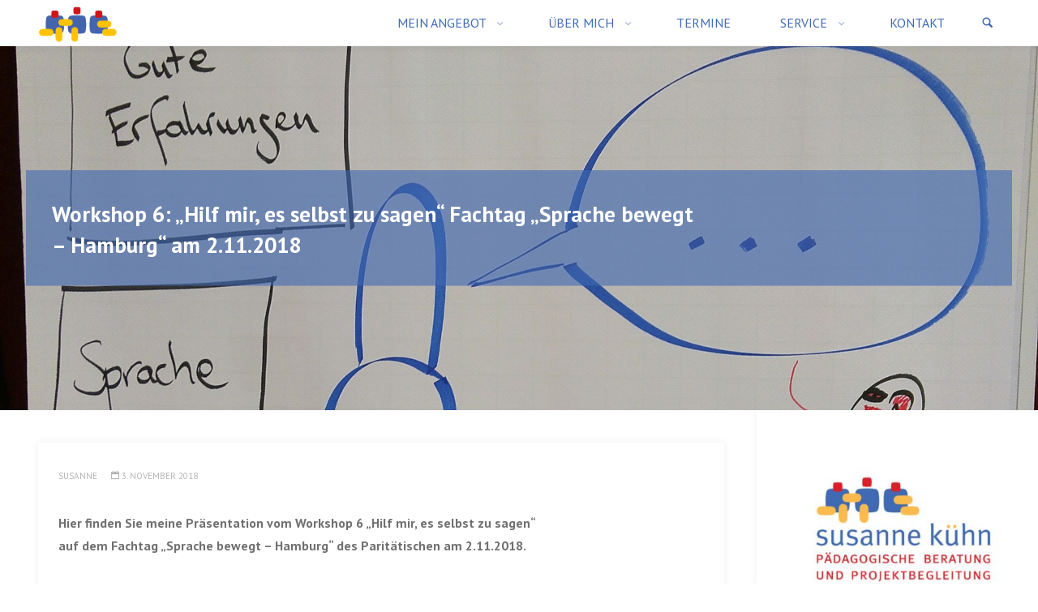

--- FILE ---
content_type: text/html; charset=UTF-8
request_url: https://www.susanne-kuehn.de/workshop-hilf-mir-es-selbst-zu-sagen/
body_size: 103854
content:
<!DOCTYPE html>
<html lang="de">
<head>
<meta name="viewport" content="width=device-width, user-scalable=yes, initial-scale=1.0">
<meta http-equiv="X-UA-Compatible" content="IE=edge" /><meta charset="UTF-8">
<link rel="profile" href="http://gmpg.org/xfn/11">
<link rel="pingback" href="https://www.susanne-kuehn.de/xmlrpc.php">
<meta name='robots' content='index, follow, max-image-preview:large, max-snippet:-1, max-video-preview:-1' />

	<!-- This site is optimized with the Yoast SEO plugin v26.8 - https://yoast.com/product/yoast-seo-wordpress/ -->
	<title>Workshop 6: &quot;Hilf mir, es selbst zu sagen&quot;      Fachtag &quot;Sprache bewegt - Hamburg&quot; am 2.11.2018 - Susanne Kühn</title>
	<link rel="canonical" href="https://www.susanne-kuehn.de/workshop-hilf-mir-es-selbst-zu-sagen/" />
	<meta property="og:locale" content="de_DE" />
	<meta property="og:type" content="article" />
	<meta property="og:title" content="Workshop 6: &quot;Hilf mir, es selbst zu sagen&quot;      Fachtag &quot;Sprache bewegt - Hamburg&quot; am 2.11.2018 - Susanne Kühn" />
	<meta property="og:description" content="Hier finden Sie meine Präsentation vom Workshop 6 &#8222;Hilf mir,&hellip;" />
	<meta property="og:url" content="https://www.susanne-kuehn.de/workshop-hilf-mir-es-selbst-zu-sagen/" />
	<meta property="og:site_name" content="Susanne Kühn" />
	<meta property="article:published_time" content="2018-11-03T18:35:14+00:00" />
	<meta property="article:modified_time" content="2024-04-05T09:22:55+00:00" />
	<meta property="og:image" content="https://www.susanne-kuehn.de/wp-content/uploads/2018/11/es-selbst-sagen.jpg" />
	<meta property="og:image:width" content="1994" />
	<meta property="og:image:height" content="699" />
	<meta property="og:image:type" content="image/jpeg" />
	<meta name="author" content="Susanne" />
	<meta name="twitter:card" content="summary_large_image" />
	<meta name="twitter:label1" content="Verfasst von" />
	<meta name="twitter:data1" content="Susanne" />
	<script type="application/ld+json" class="yoast-schema-graph">{"@context":"https://schema.org","@graph":[{"@type":"Article","@id":"https://www.susanne-kuehn.de/workshop-hilf-mir-es-selbst-zu-sagen/#article","isPartOf":{"@id":"https://www.susanne-kuehn.de/workshop-hilf-mir-es-selbst-zu-sagen/"},"author":{"name":"Susanne","@id":"https://www.susanne-kuehn.de/#/schema/person/a9302ef3ebf446f559dc4db585937020"},"headline":"Workshop 6: &#8222;Hilf mir, es selbst zu sagen&#8220; Fachtag &#8222;Sprache bewegt &#8211; Hamburg&#8220; am 2.11.2018","datePublished":"2018-11-03T18:35:14+00:00","dateModified":"2024-04-05T09:22:55+00:00","mainEntityOfPage":{"@id":"https://www.susanne-kuehn.de/workshop-hilf-mir-es-selbst-zu-sagen/"},"wordCount":45,"publisher":{"@id":"https://www.susanne-kuehn.de/#/schema/person/9cb740681401e8d449348ba6649a42a2"},"image":{"@id":"https://www.susanne-kuehn.de/workshop-hilf-mir-es-selbst-zu-sagen/#primaryimage"},"thumbnailUrl":"https://www.susanne-kuehn.de/wp-content/uploads/2018/11/es-selbst-sagen.jpg","articleSection":["Fotodokumentationen","Workshops"],"inLanguage":"de"},{"@type":"WebPage","@id":"https://www.susanne-kuehn.de/workshop-hilf-mir-es-selbst-zu-sagen/","url":"https://www.susanne-kuehn.de/workshop-hilf-mir-es-selbst-zu-sagen/","name":"Workshop 6: \"Hilf mir, es selbst zu sagen\" Fachtag \"Sprache bewegt - Hamburg\" am 2.11.2018 - Susanne Kühn","isPartOf":{"@id":"https://www.susanne-kuehn.de/#website"},"primaryImageOfPage":{"@id":"https://www.susanne-kuehn.de/workshop-hilf-mir-es-selbst-zu-sagen/#primaryimage"},"image":{"@id":"https://www.susanne-kuehn.de/workshop-hilf-mir-es-selbst-zu-sagen/#primaryimage"},"thumbnailUrl":"https://www.susanne-kuehn.de/wp-content/uploads/2018/11/es-selbst-sagen.jpg","datePublished":"2018-11-03T18:35:14+00:00","dateModified":"2024-04-05T09:22:55+00:00","breadcrumb":{"@id":"https://www.susanne-kuehn.de/workshop-hilf-mir-es-selbst-zu-sagen/#breadcrumb"},"inLanguage":"de","potentialAction":[{"@type":"ReadAction","target":["https://www.susanne-kuehn.de/workshop-hilf-mir-es-selbst-zu-sagen/"]}]},{"@type":"ImageObject","inLanguage":"de","@id":"https://www.susanne-kuehn.de/workshop-hilf-mir-es-selbst-zu-sagen/#primaryimage","url":"https://www.susanne-kuehn.de/wp-content/uploads/2018/11/es-selbst-sagen.jpg","contentUrl":"https://www.susanne-kuehn.de/wp-content/uploads/2018/11/es-selbst-sagen.jpg","width":1994,"height":699},{"@type":"BreadcrumbList","@id":"https://www.susanne-kuehn.de/workshop-hilf-mir-es-selbst-zu-sagen/#breadcrumb","itemListElement":[{"@type":"ListItem","position":1,"name":"Startseite","item":"https://www.susanne-kuehn.de/"},{"@type":"ListItem","position":2,"name":"Workshop 6: &#8222;Hilf mir, es selbst zu sagen&#8220; Fachtag &#8222;Sprache bewegt &#8211; Hamburg&#8220; am 2.11.2018"}]},{"@type":"WebSite","@id":"https://www.susanne-kuehn.de/#website","url":"https://www.susanne-kuehn.de/","name":"Susanne Kühn","description":"Pädagogische Beratung und Projektbegleitung","publisher":{"@id":"https://www.susanne-kuehn.de/#/schema/person/9cb740681401e8d449348ba6649a42a2"},"potentialAction":[{"@type":"SearchAction","target":{"@type":"EntryPoint","urlTemplate":"https://www.susanne-kuehn.de/?s={search_term_string}"},"query-input":{"@type":"PropertyValueSpecification","valueRequired":true,"valueName":"search_term_string"}}],"inLanguage":"de"},{"@type":["Person","Organization"],"@id":"https://www.susanne-kuehn.de/#/schema/person/9cb740681401e8d449348ba6649a42a2","name":"Susanne","image":{"@type":"ImageObject","inLanguage":"de","@id":"https://www.susanne-kuehn.de/#/schema/person/image/","url":"https://www.susanne-kuehn.de/wp-content/uploads/2018/03/cropped-cropped-Logo_Home.png","contentUrl":"https://www.susanne-kuehn.de/wp-content/uploads/2018/03/cropped-cropped-Logo_Home.png","width":146,"height":60,"caption":"Susanne"},"logo":{"@id":"https://www.susanne-kuehn.de/#/schema/person/image/"}},{"@type":"Person","@id":"https://www.susanne-kuehn.de/#/schema/person/a9302ef3ebf446f559dc4db585937020","name":"Susanne","url":"https://www.susanne-kuehn.de/author/susanne/"}]}</script>
	<!-- / Yoast SEO plugin. -->


<link rel='dns-prefetch' href='//stats.wp.com' />
<link rel='dns-prefetch' href='//fonts.googleapis.com' />
<link rel="alternate" type="application/rss+xml" title="Susanne Kühn &raquo; Feed" href="https://www.susanne-kuehn.de/feed/" />
<link rel="alternate" type="application/rss+xml" title="Susanne Kühn &raquo; Kommentar-Feed" href="https://www.susanne-kuehn.de/comments/feed/" />
<link rel="alternate" type="application/rss+xml" title="Susanne Kühn &raquo; Kommentar-Feed zu Workshop 6: &#8222;Hilf mir, es selbst zu sagen&#8220;            Fachtag &#8222;Sprache bewegt &#8211; Hamburg&#8220; am 2.11.2018" href="https://www.susanne-kuehn.de/workshop-hilf-mir-es-selbst-zu-sagen/feed/" />
<link rel="alternate" title="oEmbed (JSON)" type="application/json+oembed" href="https://www.susanne-kuehn.de/wp-json/oembed/1.0/embed?url=https%3A%2F%2Fwww.susanne-kuehn.de%2Fworkshop-hilf-mir-es-selbst-zu-sagen%2F" />
<link rel="alternate" title="oEmbed (XML)" type="text/xml+oembed" href="https://www.susanne-kuehn.de/wp-json/oembed/1.0/embed?url=https%3A%2F%2Fwww.susanne-kuehn.de%2Fworkshop-hilf-mir-es-selbst-zu-sagen%2F&#038;format=xml" />
<style id='wp-img-auto-sizes-contain-inline-css'>
img:is([sizes=auto i],[sizes^="auto," i]){contain-intrinsic-size:3000px 1500px}
/*# sourceURL=wp-img-auto-sizes-contain-inline-css */
</style>
<link rel='stylesheet' id='kahunaplus-shortcodes-css' href='https://www.susanne-kuehn.de/wp-content/themes/kahuna-plus/plus/resources/shortcodes.css?ver=1.7.0' media='all' />
<link rel='stylesheet' id='pt-cv-public-style-css' href='https://www.susanne-kuehn.de/wp-content/plugins/content-views-query-and-display-post-page/public/assets/css/cv.css?ver=4.2.1' media='all' />
<link rel='stylesheet' id='pt-cv-public-pro-style-css' href='https://www.susanne-kuehn.de/wp-content/plugins/pt-content-views-pro/public/assets/css/cvpro.min.css?ver=6.3.0.1' media='all' />
<style id='wp-emoji-styles-inline-css'>

	img.wp-smiley, img.emoji {
		display: inline !important;
		border: none !important;
		box-shadow: none !important;
		height: 1em !important;
		width: 1em !important;
		margin: 0 0.07em !important;
		vertical-align: -0.1em !important;
		background: none !important;
		padding: 0 !important;
	}
/*# sourceURL=wp-emoji-styles-inline-css */
</style>
<style id='wp-block-library-inline-css'>
:root{--wp-block-synced-color:#7a00df;--wp-block-synced-color--rgb:122,0,223;--wp-bound-block-color:var(--wp-block-synced-color);--wp-editor-canvas-background:#ddd;--wp-admin-theme-color:#007cba;--wp-admin-theme-color--rgb:0,124,186;--wp-admin-theme-color-darker-10:#006ba1;--wp-admin-theme-color-darker-10--rgb:0,107,160.5;--wp-admin-theme-color-darker-20:#005a87;--wp-admin-theme-color-darker-20--rgb:0,90,135;--wp-admin-border-width-focus:2px}@media (min-resolution:192dpi){:root{--wp-admin-border-width-focus:1.5px}}.wp-element-button{cursor:pointer}:root .has-very-light-gray-background-color{background-color:#eee}:root .has-very-dark-gray-background-color{background-color:#313131}:root .has-very-light-gray-color{color:#eee}:root .has-very-dark-gray-color{color:#313131}:root .has-vivid-green-cyan-to-vivid-cyan-blue-gradient-background{background:linear-gradient(135deg,#00d084,#0693e3)}:root .has-purple-crush-gradient-background{background:linear-gradient(135deg,#34e2e4,#4721fb 50%,#ab1dfe)}:root .has-hazy-dawn-gradient-background{background:linear-gradient(135deg,#faaca8,#dad0ec)}:root .has-subdued-olive-gradient-background{background:linear-gradient(135deg,#fafae1,#67a671)}:root .has-atomic-cream-gradient-background{background:linear-gradient(135deg,#fdd79a,#004a59)}:root .has-nightshade-gradient-background{background:linear-gradient(135deg,#330968,#31cdcf)}:root .has-midnight-gradient-background{background:linear-gradient(135deg,#020381,#2874fc)}:root{--wp--preset--font-size--normal:16px;--wp--preset--font-size--huge:42px}.has-regular-font-size{font-size:1em}.has-larger-font-size{font-size:2.625em}.has-normal-font-size{font-size:var(--wp--preset--font-size--normal)}.has-huge-font-size{font-size:var(--wp--preset--font-size--huge)}:root .has-text-align-center{text-align:center}:root .has-text-align-left{text-align:left}:root .has-text-align-right{text-align:right}.has-fit-text{white-space:nowrap!important}#end-resizable-editor-section{display:none}.aligncenter{clear:both}.items-justified-left{justify-content:flex-start}.items-justified-center{justify-content:center}.items-justified-right{justify-content:flex-end}.items-justified-space-between{justify-content:space-between}.screen-reader-text{word-wrap:normal!important;border:0;clip-path:inset(50%);height:1px;margin:-1px;overflow:hidden;padding:0;position:absolute;width:1px}.screen-reader-text:focus{background-color:#ddd;clip-path:none;color:#444;display:block;font-size:1em;height:auto;left:5px;line-height:normal;padding:15px 23px 14px;text-decoration:none;top:5px;width:auto;z-index:100000}html :where(.has-border-color){border-style:solid}html :where([style*=border-top-color]){border-top-style:solid}html :where([style*=border-right-color]){border-right-style:solid}html :where([style*=border-bottom-color]){border-bottom-style:solid}html :where([style*=border-left-color]){border-left-style:solid}html :where([style*=border-width]){border-style:solid}html :where([style*=border-top-width]){border-top-style:solid}html :where([style*=border-right-width]){border-right-style:solid}html :where([style*=border-bottom-width]){border-bottom-style:solid}html :where([style*=border-left-width]){border-left-style:solid}html :where(img[class*=wp-image-]){height:auto;max-width:100%}:where(figure){margin:0 0 1em}html :where(.is-position-sticky){--wp-admin--admin-bar--position-offset:var(--wp-admin--admin-bar--height,0px)}@media screen and (max-width:600px){html :where(.is-position-sticky){--wp-admin--admin-bar--position-offset:0px}}

/*# sourceURL=wp-block-library-inline-css */
</style><style id='global-styles-inline-css'>
:root{--wp--preset--aspect-ratio--square: 1;--wp--preset--aspect-ratio--4-3: 4/3;--wp--preset--aspect-ratio--3-4: 3/4;--wp--preset--aspect-ratio--3-2: 3/2;--wp--preset--aspect-ratio--2-3: 2/3;--wp--preset--aspect-ratio--16-9: 16/9;--wp--preset--aspect-ratio--9-16: 9/16;--wp--preset--color--black: #000000;--wp--preset--color--cyan-bluish-gray: #abb8c3;--wp--preset--color--white: #ffffff;--wp--preset--color--pale-pink: #f78da7;--wp--preset--color--vivid-red: #cf2e2e;--wp--preset--color--luminous-vivid-orange: #ff6900;--wp--preset--color--luminous-vivid-amber: #fcb900;--wp--preset--color--light-green-cyan: #7bdcb5;--wp--preset--color--vivid-green-cyan: #00d084;--wp--preset--color--pale-cyan-blue: #8ed1fc;--wp--preset--color--vivid-cyan-blue: #0693e3;--wp--preset--color--vivid-purple: #9b51e0;--wp--preset--color--accent-1: #406ab4;--wp--preset--color--accent-2: #406ab4;--wp--preset--color--headings: #406ab4;--wp--preset--color--sitetext: #707070;--wp--preset--color--sitebg: #ffffff;--wp--preset--gradient--vivid-cyan-blue-to-vivid-purple: linear-gradient(135deg,rgb(6,147,227) 0%,rgb(155,81,224) 100%);--wp--preset--gradient--light-green-cyan-to-vivid-green-cyan: linear-gradient(135deg,rgb(122,220,180) 0%,rgb(0,208,130) 100%);--wp--preset--gradient--luminous-vivid-amber-to-luminous-vivid-orange: linear-gradient(135deg,rgb(252,185,0) 0%,rgb(255,105,0) 100%);--wp--preset--gradient--luminous-vivid-orange-to-vivid-red: linear-gradient(135deg,rgb(255,105,0) 0%,rgb(207,46,46) 100%);--wp--preset--gradient--very-light-gray-to-cyan-bluish-gray: linear-gradient(135deg,rgb(238,238,238) 0%,rgb(169,184,195) 100%);--wp--preset--gradient--cool-to-warm-spectrum: linear-gradient(135deg,rgb(74,234,220) 0%,rgb(151,120,209) 20%,rgb(207,42,186) 40%,rgb(238,44,130) 60%,rgb(251,105,98) 80%,rgb(254,248,76) 100%);--wp--preset--gradient--blush-light-purple: linear-gradient(135deg,rgb(255,206,236) 0%,rgb(152,150,240) 100%);--wp--preset--gradient--blush-bordeaux: linear-gradient(135deg,rgb(254,205,165) 0%,rgb(254,45,45) 50%,rgb(107,0,62) 100%);--wp--preset--gradient--luminous-dusk: linear-gradient(135deg,rgb(255,203,112) 0%,rgb(199,81,192) 50%,rgb(65,88,208) 100%);--wp--preset--gradient--pale-ocean: linear-gradient(135deg,rgb(255,245,203) 0%,rgb(182,227,212) 50%,rgb(51,167,181) 100%);--wp--preset--gradient--electric-grass: linear-gradient(135deg,rgb(202,248,128) 0%,rgb(113,206,126) 100%);--wp--preset--gradient--midnight: linear-gradient(135deg,rgb(2,3,129) 0%,rgb(40,116,252) 100%);--wp--preset--font-size--small: 10px;--wp--preset--font-size--medium: 20px;--wp--preset--font-size--large: 25px;--wp--preset--font-size--x-large: 42px;--wp--preset--font-size--normal: 16px;--wp--preset--font-size--larger: 40px;--wp--preset--spacing--20: 0.44rem;--wp--preset--spacing--30: 0.67rem;--wp--preset--spacing--40: 1rem;--wp--preset--spacing--50: 1.5rem;--wp--preset--spacing--60: 2.25rem;--wp--preset--spacing--70: 3.38rem;--wp--preset--spacing--80: 5.06rem;--wp--preset--shadow--natural: 6px 6px 9px rgba(0, 0, 0, 0.2);--wp--preset--shadow--deep: 12px 12px 50px rgba(0, 0, 0, 0.4);--wp--preset--shadow--sharp: 6px 6px 0px rgba(0, 0, 0, 0.2);--wp--preset--shadow--outlined: 6px 6px 0px -3px rgb(255, 255, 255), 6px 6px rgb(0, 0, 0);--wp--preset--shadow--crisp: 6px 6px 0px rgb(0, 0, 0);}:where(body) { margin: 0; }:where(.is-layout-flex){gap: 0.5em;}:where(.is-layout-grid){gap: 0.5em;}body .is-layout-flex{display: flex;}.is-layout-flex{flex-wrap: wrap;align-items: center;}.is-layout-flex > :is(*, div){margin: 0;}body .is-layout-grid{display: grid;}.is-layout-grid > :is(*, div){margin: 0;}body{padding-top: 0px;padding-right: 0px;padding-bottom: 0px;padding-left: 0px;}a:where(:not(.wp-element-button)){text-decoration: underline;}:root :where(.wp-element-button, .wp-block-button__link){background-color: #32373c;border-width: 0;color: #fff;font-family: inherit;font-size: inherit;font-style: inherit;font-weight: inherit;letter-spacing: inherit;line-height: inherit;padding-top: calc(0.667em + 2px);padding-right: calc(1.333em + 2px);padding-bottom: calc(0.667em + 2px);padding-left: calc(1.333em + 2px);text-decoration: none;text-transform: inherit;}.has-black-color{color: var(--wp--preset--color--black) !important;}.has-cyan-bluish-gray-color{color: var(--wp--preset--color--cyan-bluish-gray) !important;}.has-white-color{color: var(--wp--preset--color--white) !important;}.has-pale-pink-color{color: var(--wp--preset--color--pale-pink) !important;}.has-vivid-red-color{color: var(--wp--preset--color--vivid-red) !important;}.has-luminous-vivid-orange-color{color: var(--wp--preset--color--luminous-vivid-orange) !important;}.has-luminous-vivid-amber-color{color: var(--wp--preset--color--luminous-vivid-amber) !important;}.has-light-green-cyan-color{color: var(--wp--preset--color--light-green-cyan) !important;}.has-vivid-green-cyan-color{color: var(--wp--preset--color--vivid-green-cyan) !important;}.has-pale-cyan-blue-color{color: var(--wp--preset--color--pale-cyan-blue) !important;}.has-vivid-cyan-blue-color{color: var(--wp--preset--color--vivid-cyan-blue) !important;}.has-vivid-purple-color{color: var(--wp--preset--color--vivid-purple) !important;}.has-accent-1-color{color: var(--wp--preset--color--accent-1) !important;}.has-accent-2-color{color: var(--wp--preset--color--accent-2) !important;}.has-headings-color{color: var(--wp--preset--color--headings) !important;}.has-sitetext-color{color: var(--wp--preset--color--sitetext) !important;}.has-sitebg-color{color: var(--wp--preset--color--sitebg) !important;}.has-black-background-color{background-color: var(--wp--preset--color--black) !important;}.has-cyan-bluish-gray-background-color{background-color: var(--wp--preset--color--cyan-bluish-gray) !important;}.has-white-background-color{background-color: var(--wp--preset--color--white) !important;}.has-pale-pink-background-color{background-color: var(--wp--preset--color--pale-pink) !important;}.has-vivid-red-background-color{background-color: var(--wp--preset--color--vivid-red) !important;}.has-luminous-vivid-orange-background-color{background-color: var(--wp--preset--color--luminous-vivid-orange) !important;}.has-luminous-vivid-amber-background-color{background-color: var(--wp--preset--color--luminous-vivid-amber) !important;}.has-light-green-cyan-background-color{background-color: var(--wp--preset--color--light-green-cyan) !important;}.has-vivid-green-cyan-background-color{background-color: var(--wp--preset--color--vivid-green-cyan) !important;}.has-pale-cyan-blue-background-color{background-color: var(--wp--preset--color--pale-cyan-blue) !important;}.has-vivid-cyan-blue-background-color{background-color: var(--wp--preset--color--vivid-cyan-blue) !important;}.has-vivid-purple-background-color{background-color: var(--wp--preset--color--vivid-purple) !important;}.has-accent-1-background-color{background-color: var(--wp--preset--color--accent-1) !important;}.has-accent-2-background-color{background-color: var(--wp--preset--color--accent-2) !important;}.has-headings-background-color{background-color: var(--wp--preset--color--headings) !important;}.has-sitetext-background-color{background-color: var(--wp--preset--color--sitetext) !important;}.has-sitebg-background-color{background-color: var(--wp--preset--color--sitebg) !important;}.has-black-border-color{border-color: var(--wp--preset--color--black) !important;}.has-cyan-bluish-gray-border-color{border-color: var(--wp--preset--color--cyan-bluish-gray) !important;}.has-white-border-color{border-color: var(--wp--preset--color--white) !important;}.has-pale-pink-border-color{border-color: var(--wp--preset--color--pale-pink) !important;}.has-vivid-red-border-color{border-color: var(--wp--preset--color--vivid-red) !important;}.has-luminous-vivid-orange-border-color{border-color: var(--wp--preset--color--luminous-vivid-orange) !important;}.has-luminous-vivid-amber-border-color{border-color: var(--wp--preset--color--luminous-vivid-amber) !important;}.has-light-green-cyan-border-color{border-color: var(--wp--preset--color--light-green-cyan) !important;}.has-vivid-green-cyan-border-color{border-color: var(--wp--preset--color--vivid-green-cyan) !important;}.has-pale-cyan-blue-border-color{border-color: var(--wp--preset--color--pale-cyan-blue) !important;}.has-vivid-cyan-blue-border-color{border-color: var(--wp--preset--color--vivid-cyan-blue) !important;}.has-vivid-purple-border-color{border-color: var(--wp--preset--color--vivid-purple) !important;}.has-accent-1-border-color{border-color: var(--wp--preset--color--accent-1) !important;}.has-accent-2-border-color{border-color: var(--wp--preset--color--accent-2) !important;}.has-headings-border-color{border-color: var(--wp--preset--color--headings) !important;}.has-sitetext-border-color{border-color: var(--wp--preset--color--sitetext) !important;}.has-sitebg-border-color{border-color: var(--wp--preset--color--sitebg) !important;}.has-vivid-cyan-blue-to-vivid-purple-gradient-background{background: var(--wp--preset--gradient--vivid-cyan-blue-to-vivid-purple) !important;}.has-light-green-cyan-to-vivid-green-cyan-gradient-background{background: var(--wp--preset--gradient--light-green-cyan-to-vivid-green-cyan) !important;}.has-luminous-vivid-amber-to-luminous-vivid-orange-gradient-background{background: var(--wp--preset--gradient--luminous-vivid-amber-to-luminous-vivid-orange) !important;}.has-luminous-vivid-orange-to-vivid-red-gradient-background{background: var(--wp--preset--gradient--luminous-vivid-orange-to-vivid-red) !important;}.has-very-light-gray-to-cyan-bluish-gray-gradient-background{background: var(--wp--preset--gradient--very-light-gray-to-cyan-bluish-gray) !important;}.has-cool-to-warm-spectrum-gradient-background{background: var(--wp--preset--gradient--cool-to-warm-spectrum) !important;}.has-blush-light-purple-gradient-background{background: var(--wp--preset--gradient--blush-light-purple) !important;}.has-blush-bordeaux-gradient-background{background: var(--wp--preset--gradient--blush-bordeaux) !important;}.has-luminous-dusk-gradient-background{background: var(--wp--preset--gradient--luminous-dusk) !important;}.has-pale-ocean-gradient-background{background: var(--wp--preset--gradient--pale-ocean) !important;}.has-electric-grass-gradient-background{background: var(--wp--preset--gradient--electric-grass) !important;}.has-midnight-gradient-background{background: var(--wp--preset--gradient--midnight) !important;}.has-small-font-size{font-size: var(--wp--preset--font-size--small) !important;}.has-medium-font-size{font-size: var(--wp--preset--font-size--medium) !important;}.has-large-font-size{font-size: var(--wp--preset--font-size--large) !important;}.has-x-large-font-size{font-size: var(--wp--preset--font-size--x-large) !important;}.has-normal-font-size{font-size: var(--wp--preset--font-size--normal) !important;}.has-larger-font-size{font-size: var(--wp--preset--font-size--larger) !important;}
/*# sourceURL=global-styles-inline-css */
</style>

<style id='classic-theme-styles-inline-css'>
.wp-block-button__link{background-color:#32373c;border-radius:9999px;box-shadow:none;color:#fff;font-size:1.125em;padding:calc(.667em + 2px) calc(1.333em + 2px);text-decoration:none}.wp-block-file__button{background:#32373c;color:#fff}.wp-block-accordion-heading{margin:0}.wp-block-accordion-heading__toggle{background-color:inherit!important;color:inherit!important}.wp-block-accordion-heading__toggle:not(:focus-visible){outline:none}.wp-block-accordion-heading__toggle:focus,.wp-block-accordion-heading__toggle:hover{background-color:inherit!important;border:none;box-shadow:none;color:inherit;padding:var(--wp--preset--spacing--20,1em) 0;text-decoration:none}.wp-block-accordion-heading__toggle:focus-visible{outline:auto;outline-offset:0}
/*# sourceURL=https://www.susanne-kuehn.de/wp-content/plugins/gutenberg/build/styles/block-library/classic.min.css */
</style>
<link rel='stylesheet' id='contact-form-7-css' href='https://www.susanne-kuehn.de/wp-content/plugins/contact-form-7/includes/css/styles.css?ver=6.1.4' media='all' />
<link rel='stylesheet' id='kahuna-themefonts-css' href='https://www.susanne-kuehn.de/wp-content/themes/kahuna-plus/resources/fonts/fontfaces.css?ver=1.7.0' media='all' />
<link rel='stylesheet' id='kahuna-googlefonts-css' href='//fonts.googleapis.com/css?family=PT+Sans%3A%7CSource+Sans+Pro%3A%7CRaleway%3A%7CPoppins%3A%7CRoboto%3A%7CPT+Sans%3A100%2C200%2C300%2C400%2C500%2C600%2C700%2C800%2C900%7CSource+Sans+Pro%3A100%2C200%2C300%2C400%2C500%2C600%2C700%2C800%2C900%7CPT+Sans%3A400%7CRaleway%3A400%7CPT+Sans%3A300%7CRaleway%3A300%7CPT+Sans%3A700%7CRaleway%3A700%7CPoppins%3A300%7CRoboto%3A700&#038;ver=1.7.0' media='all' />
<link rel='stylesheet' id='kahuna-main-css' href='https://www.susanne-kuehn.de/wp-content/themes/kahuna-plus/style.css?ver=1.7.0' media='all' />
<style id='kahuna-main-inline-css'>
 body:not(.kahuna-landing-page) #container, #site-header-main-inside, #colophon-inside, .footer-inside, #breadcrumbs-container-inside, #header-page-title { margin: 0 auto; max-width: 1330px; } body:not(.kahuna-landing-page) #container { max-width: calc( 1330px - 4em ); } #site-header-main { left: 0; right: 0; } #primary { width: 200px; } #secondary { width: 340px; } #container.one-column .main { width: 100%; } #container.two-columns-right #secondary { float: right; } #container.two-columns-right .main, .two-columns-right #breadcrumbs { width: calc( 100% - 340px ); float: left; } #container.two-columns-left #primary { float: left; } #container.two-columns-left .main, .two-columns-left #breadcrumbs { width: calc( 100% - 200px ); float: right; } #container.three-columns-right #primary, #container.three-columns-left #primary, #container.three-columns-sided #primary { float: left; } #container.three-columns-right #secondary, #container.three-columns-left #secondary, #container.three-columns-sided #secondary { float: left; } #container.three-columns-right #primary, #container.three-columns-left #secondary { margin-left: 0%; margin-right: 0%; } #container.three-columns-right .main, .three-columns-right #breadcrumbs { width: calc( 100% - 540px ); float: left; } #container.three-columns-left .main, .three-columns-left #breadcrumbs { width: calc( 100% - 540px ); float: right; } #container.three-columns-sided #secondary { float: right; } #container.three-columns-sided .main, .three-columns-sided #breadcrumbs { width: calc( 100% - 540px ); float: right; } .three-columns-sided #breadcrumbs { margin: 0 calc( 0% + 340px ) 0 -1920px; } #site-text { clip: rect(1px, 1px, 1px, 1px); height: 1px; overflow: hidden; position: absolute !important; width: 1px; word-wrap: normal !important; } html { font-family: 'PT Sans'; font-size: 16px; font-weight: 300; line-height: 1.8; } #site-title { font-family: 'PT Sans'; font-size: 250%; font-weight: 400; } #access ul li a { font-family: 'PT Sans'; font-size: 100%; font-weight: 300; } .widget-title { font-family: 'PT Sans'; font-size: 120%; font-weight: 700; } .widget-container { font-family: 'PT Sans'; font-size: 100%; font-weight: 300; } .entry-title, .page-title { font-family: 'PT Sans'; font-size: 170%; font-weight: 700; } .entry-meta > span { font-family: 'PT Sans'; font-weight: 400; } /*.post-thumbnail-container*/ .entry-meta > span { font-size: 70%; } .page-link, .pagination, .author-info .author-link, .comment .reply a, .comment-meta, .byline { font-family: 'PT Sans'; } .content-masonry .entry-title { font-size: 136%; } h1 { font-size: 2.33em; } h2 { font-size: 2.06em; } h3 { font-size: 1.79em; } h4 { font-size: 1.52em; } h5 { font-size: 1.25em; } h6 { font-size: 0.98em; } h1, h2, h3, h4, h5, h6 { font-family: 'PT Sans'; font-weight: 700; } body { color: #707070; background-color: #ffffff; } .lp-staticslider .staticslider-caption-title, .seriousslider.seriousslider-theme .seriousslider-caption-title, .lp-staticslider .staticslider-caption-text, .seriousslider.seriousslider-theme .seriousslider-caption-text, .lp-staticslider .staticslider-caption-text a { color: #ffffff; } #site-header-main, #site-header-main.header-fixed #site-header-main-inside, #access ul ul, .menu-search-animated .searchform input[type="search"], #access .menu-search-animated .searchform, #access::after, .kahuna-over-menu .header-fixed#site-header-main, .kahuna-over-menu .header-fixed#site-header-main #access:after { background-color: #ffffff; } #site-header-main { border-bottom-color: rgba(0,0,0,.05); } .kahuna-over-menu .header-fixed#site-header-main #site-title a, #nav-toggle { color: #406ab4; } #access > div > ul > li, #access > div > ul > li > a, .kahuna-over-menu .header-fixed#site-header-main #access > div > ul > li:not([class*='current']), .kahuna-over-menu .header-fixed#site-header-main #access > div > ul > li:not([class*='current']) > a, .kahuna-over-menu .header-fixed#site-header-main #sheader.socials a::before, #sheader.socials a::before, #access .menu-search-animated .searchform input[type="search"], #mobile-menu { color: #406ab4; } .kahuna-over-menu .header-fixed#site-header-main #sheader.socials a:hover::before, #sheader.socials a:hover::before { color: #ffffff; } #access ul.sub-menu li a, #access ul.children li a { color: #406ab4; } #access ul.sub-menu li a, #access ul.children li a { background-color: #ffffff; } #access > div > ul > li:hover > a, #access > div > ul > li a:hover, #access > div > ul > li:hover, .kahuna-over-menu .header-fixed#site-header-main #access > div > ul > li > a:hover, .kahuna-over-menu .header-fixed#site-header-main #access > div > ul > li:hover { color: #406ab4; } #access > div > ul > li > a > span::before, #site-title::before { background-color: #406ab4; } #site-title a:hover { color: #406ab4; } #access > div > ul > li.current_page_item > a, #access > div > ul > li.current-menu-item > a, #access > div > ul > li.current_page_ancestor > a, #access > div > ul > li.current-menu-ancestor > a, #access .sub-menu, #access .children, .kahuna-over-menu .header-fixed#site-header-main #access > div > ul > li > a { color: #406ab4; } #access ul.children > li.current_page_item > a, #access ul.sub-menu > li.current-menu-item > a, #access ul.children > li.current_page_ancestor > a, #access ul.sub-menu > li.current-menu-ancestor > a { color: #406ab4; } #access .sub-menu li:not(:last-child) span, #access .children li:not(:last-child) span { border-bottom: 1px solid #eeeeee; } .searchform .searchsubmit { color: #707070; } body:not(.kahuna-landing-page) article.hentry, body:not(.kahuna-landing-page) .main, body.kahuna-boxed-layout:not(.kahuna-landing-page) #container { background-color: #ffffff; } .pagination a, .pagination span { border-color: #eeeeee; } .page-link a, .page-link span em { background-color: #eeeeee; } .pagination a:hover, .pagination span:hover, .page-link a:hover, .page-link span em:hover { background-color: #eeeeee; } .post-thumbnail-container .featured-image-meta, #header-page-title-inside, .lp-staticslider .staticslider-caption-text span, .seriousslider.seriousslider-theme .seriousslider-caption-text span { background-color: rgba(64,106,180, 0.6); } .lp-staticslider .staticslider-caption-title span, .seriousslider.seriousslider-theme .seriousslider-caption-title span { background-color: rgba(64,106,180, 0.6); } .post-thumbnail-container .featured-image-link::before { background-color: #406ab4; } #header-page-title .entry-meta .bl_categ a { background-color: #406ab4; } #header-page-title .entry-meta .bl_categ a:hover { background-color: #517bc5; } #primary .widget-container { padding: 2em; background-color: #ffffff; } @media (max-width: 1024px) { .cryout #container #primary .widget-container { padding: 1em; } } #secondary .widget-container { padding: 2em; background-color: #ffffff;} @media (max-width: 1024px) { .cryout #container #secondary .widget-container { padding: 1em; } } .widget-title span { border-bottom-color: #406ab4; } #colophon, #footer { background-color: #ededed; color: #406ab4; } #colophon { border-top: 5px solid #cacaca } #footer-bottom { background: #f2f2f2; } .entry-title a:active, .entry-title a:hover { color: #406ab4; } .entry-title a:hover { border-top-color: #406ab4; } span.entry-format { color: #406ab4; } .entry-content blockquote::before, .entry-content blockquote::after { color: rgba(112,112,112,0.2); } .entry-content h5, .entry-content h6, .lp-text-content h5, .lp-text-content h6 { color: #406ab4; } .entry-content h1, .entry-content h2, .entry-content h3, .entry-content h4, .lp-text-content h1, .lp-text-content h2, .lp-text-content h3, .lp-text-content h4 { color: #406ab4; } a { color: #406ab4; } a:hover, .entry-meta span a:hover, .comments-link a:hover { color: #406ab4; } .entry-meta > span.comments-link { top: 0.85em; } .socials a:before { color: #406ab4; } #sheader.socials a:before { background-color: #f5f5f5; } #sfooter.socials a:before, .widget_cryout_socials .socials a:before { background-color: #e3e3e3; } .sidey .socials a:before { background-color: #ffffff; } #sheader.socials a:hover:before { background-color: #406ab4; color: #ffffff; } #sfooter.socials a:hover:before, .widget_cryout_socials .socials a:hover:before { background-color: #406ab4; color: #ededed; } .sidey a:hover:before { background-color: #406ab4; color: #ffffff; } .kahuna-normalizedtags #content .tagcloud a { color: #ffffff; background-color: #406ab4; } .kahuna-normalizedtags #content .tagcloud a:hover { background-color: #406ab4; } #nav-fixed i, #nav-fixed a + a { background-color: rgba(215,215,215,0.8); } #nav-fixed a:hover i, #nav-fixed a:hover + a, #nav-fixed a + a:hover { background-color: rgba(64,106,180,0.8); } #nav-fixed i, #nav-fixed span { color: #ffffff; } button#toTop { color: #406ab4; border-color: #406ab4; } button#toTop:hover { background-color: #406ab4; color: #ffffff; border-color: #406ab4; } @media (max-width: 800px) { .cryout #footer-bottom .footer-inside { padding-top: 2.5em; } .cryout .footer-inside a#toTop {background-color: #406ab4; color: #ffffff;} .cryout .footer-inside a#toTop:hover { opacity: 0.8;} } a.continue-reading-link, .continue-reading-link::after { background-color:#406ab4; color: #ffffff; } .entry-meta .icon-metas:before { color: #b5b5b5; } .kahuna-caption-one .main .wp-caption .wp-caption-text { border-bottom-color: #eeeeee; } .kahuna-caption-two .main .wp-caption .wp-caption-text { background-color: #f5f5f5; } .kahuna-image-one .entry-content img[class*="align"], .kahuna-image-one .entry-summary img[class*="align"], .kahuna-image-two .entry-content img[class*='align'], .kahuna-image-two .entry-summary img[class*='align'] { border-color: #eeeeee; } .kahuna-image-five .entry-content img[class*='align'], .kahuna-image-five .entry-summary img[class*='align'] { border-color: #406ab4; } /* diffs */ span.edit-link a.post-edit-link, span.edit-link a.post-edit-link:hover, span.edit-link .icon-edit:before { color: #707070; } .searchform { border-color: #ebebeb; } #breadcrumbs-container { background-color: #f8f8f8; } .entry-meta span, .entry-meta a, .entry-utility span, .entry-utility a, .entry-meta time, #breadcrumbs-nav, #header-page-title .byline, .footermenu ul li span.sep { color: #b5b5b5; } .footermenu ul li a:hover { color: #406ab4; } .footermenu ul li a::after { background: #406ab4; } #breadcrumbs-nav a { color: #979797; } .entry-meta span.entry-sticky { background-color: #b5b5b5; color: #ffffff; } #commentform { max-width:1200px;} code, #nav-below .nav-previous a:before, #nav-below .nav-next a:before { background-color: #eeeeee; } pre, .comment-author { border-color: #eeeeee; } pre { background-color: #f8f8f8; } .commentlist .comment-body, .commentlist .pingback { background-color: #f5f5f5; } .commentlist .comment-body::after { border-top-color: #f5f5f5; } article .author-info { border-color: #eeeeee; } .page-header.pad-container { border-color: #eeeeee; } .comment-meta a { color: #d3d3d3; } .commentlist .reply a { color: #bfbfbf; } .commentlist .reply a:hover { border-bottom-color: #406ab4; } select, input[type], textarea { color: #707070; border-color: #e9e9e9; } .searchform input[type="search"], .searchform input[type="search"]:hover, .searchform input[type="search"]:focus { background-color: #ffffff; } input[type]:hover, textarea:hover, select:hover, input[type]:focus, textarea:focus, select:focus { background: #f5f5f5; } button, input[type="button"], input[type="submit"], input[type="reset"] { background-color: #406ab4; color: #ffffff; } button:hover, input[type="button"]:hover, input[type="submit"]:hover, input[type="reset"]:hover { background-color: #406ab4; } hr { background-color: #f0f0f0; } /* gutenberg */ .wp-block-image.alignwide { margin-left: calc( ( 4% + 2.5em ) * -1 ); margin-right: calc( ( 4% + 2.5em ) * -1 ); } .wp-block-image.alignwide img { /* width: calc( 109% + 5em ); max-width: calc( 109% + 5em ); */ } .has-accent-1-color, .has-accent-1-color:hover { color: #406ab4; } .has-accent-2-color, .has-accent-2-color:hover { color: #406ab4; } .has-headings-color, .has-headings-color:hover { color: #406ab4; } .has-sitetext-color, .has-sitetext-color:hover { color: #707070; } .has-sitebg-color, .has-sitebg-color:hover { color: #ffffff; } .has-accent-1-background-color { background-color: #406ab4; } .has-accent-2-background-color { background-color: #406ab4; } .has-headings-background-color { background-color: #406ab4; } .has-sitetext-background-color { background-color: #707070; } .has-sitebg-background-color { background-color: #ffffff; } .has-small-font-size { font-size: 10px; } .has-regular-font-size { font-size: 16px; } .has-large-font-size { font-size: 25px; } .has-larger-font-size { font-size: 40px; } .has-huge-font-size { font-size: 40px; } /* woocommerce */ .woocommerce-page #respond input#submit.alt, .woocommerce a.button.alt, .woocommerce-page button.button.alt, .woocommerce input.button.alt, .woocommerce #respond input#submit, .woocommerce a.button, .woocommerce button.button, .woocommerce input.button { background-color: #406ab4; color: #ffffff; line-height: 1.8; } .woocommerce #respond input#submit:hover, .woocommerce a.button:hover, .woocommerce button.button:hover, .woocommerce input.button:hover { background-color: #628cd6; color: #ffffff;} .woocommerce-page #respond input#submit.alt, .woocommerce a.button.alt, .woocommerce-page button.button.alt, .woocommerce input.button.alt { background-color: #406ab4; color: #ffffff; line-height: 1.8; } .woocommerce-page #respond input#submit.alt:hover, .woocommerce a.button.alt:hover, .woocommerce-page button.button.alt:hover, .woocommerce input.button.alt:hover { background-color: #628cd6; color: #ffffff;} .woocommerce div.product .woocommerce-tabs ul.tabs li.active { border-bottom-color: #ffffff; } .woocommerce #respond input#submit.alt.disabled, .woocommerce #respond input#submit.alt.disabled:hover, .woocommerce #respond input#submit.alt:disabled, .woocommerce #respond input#submit.alt:disabled:hover, .woocommerce #respond input#submit.alt[disabled]:disabled, .woocommerce #respond input#submit.alt[disabled]:disabled:hover, .woocommerce a.button.alt.disabled, .woocommerce a.button.alt.disabled:hover, .woocommerce a.button.alt:disabled, .woocommerce a.button.alt:disabled:hover, .woocommerce a.button.alt[disabled]:disabled, .woocommerce a.button.alt[disabled]:disabled:hover, .woocommerce button.button.alt.disabled, .woocommerce button.button.alt.disabled:hover, .woocommerce button.button.alt:disabled, .woocommerce button.button.alt:disabled:hover, .woocommerce button.button.alt[disabled]:disabled, .woocommerce button.button.alt[disabled]:disabled:hover, .woocommerce input.button.alt.disabled, .woocommerce input.button.alt.disabled:hover, .woocommerce input.button.alt:disabled, .woocommerce input.button.alt:disabled:hover, .woocommerce input.button.alt[disabled]:disabled, .woocommerce input.button.alt[disabled]:disabled:hover { background-color: #406ab4; } .woocommerce ul.products li.product .price, .woocommerce div.product p.price, .woocommerce div.product span.price { color: #a2a2a2 } #add_payment_method #payment, .woocommerce-cart #payment, .woocommerce-checkout #payment { background: #f5f5f5; } .woocommerce .main .page-title { /*font-size: -0.004em; */ } /* mobile menu */ nav#mobile-menu { background-color: #ffffff; } #mobile-nav .searchform input[type="search"]{ background-color: #eeeeee; border-color: rgba(0,0,0,0.15); } nav#mobile-menu ul li.menu-burger { background-color: #f7f7f7 } .main .entry-content, .main .entry-summary { text-align: inherit; } .main p, .main ul, .main ol, .main dd, .main pre, .main hr { margin-bottom: 0em; } .main .entry-content p { text-indent: 0em; } .main a.post-featured-image { background-position: left top; } #header-widget-area { width: 60%; left: calc(50% - 60% / 2); } .kahuna-striped-table .main thead th, .kahuna-bordered-table .main thead th, .kahuna-striped-table .main td, .kahuna-striped-table .main th, .kahuna-bordered-table .main th, .kahuna-bordered-table .main td { border-color: #e9e9e9; } .kahuna-clean-table .main th, .kahuna-striped-table .main tr:nth-child(even) td, .kahuna-striped-table .main tr:nth-child(even) th { background-color: #f6f6f6; } .kahuna-cropped-featured .main .post-thumbnail-container { height: 200px; } .kahuna-responsive-featured .main .post-thumbnail-container { max-height: 200px; height: auto; } article.hentry .article-inner, #content-masonry article.hentry .article-inner { padding: 3%; } #breadcrumbs-nav, body.woocommerce.woocommerce-page #breadcrumbs-nav, .pad-container { padding: 3%; } .kahuna-magazine-two.archive #breadcrumbs-nav, .kahuna-magazine-two.archive .pad-container, .kahuna-magazine-two.search #breadcrumbs-nav, .kahuna-magazine-two.search .pad-container { padding: 1.5%; } .kahuna-magazine-three.archive #breadcrumbs-nav, .kahuna-magazine-three.archive .pad-container, .kahuna-magazine-three.search #breadcrumbs-nav, .kahuna-magazine-three.search .pad-container { padding: 1%; } #site-header-main { height:57px; } #access .menu-search-animated .searchform { height: 56px; line-height: 56px; } .menu-search-animated, #sheader-container, .identity, #nav-toggle { height:57px; line-height:57px; } #access div > ul > li > a { line-height:57px; } #branding { height:57px; } .kahuna-responsive-headerimage #masthead #header-image-main-inside { max-height: 700px; } .kahuna-cropped-headerimage #masthead #header-image-main-inside { height: 700px; } #site-description { display: block; } #masthead #site-header-main { position: fixed; } .kahuna-fixed-menu #header-image-main { margin-top: 57px; } @media (max-width: 640px) { #header-page-title .entry-title { font-size: 150%; } } .lp-staticslider .staticslider-caption, .seriousslider.seriousslider-theme .seriousslider-caption, .kahuna-landing-page .lp-blocks-inside, .kahuna-landing-page .lp-boxes-inside, .kahuna-landing-page .lp-text-inside, .kahuna-landing-page .lp-posts-inside, .kahuna-landing-page .lp-page-inside, .kahuna-landing-page .lp-section-header, .kahuna-landing-page .content-widget { max-width: 1330px; } .kahuna-landing-page .content-widget { margin: 0 auto; } .lp-staticslider { max-height: calc(100vh - 57px); } a.staticslider-button:nth-child(2n+1), .seriousslider-theme .seriousslider-caption-buttons a:nth-child(2n+1) { background-color: #406ab4; color: #ffffff; border-color: #27519b; } .staticslider-button:nth-child(2n+1):hover, .seriousslider-theme .seriousslider-caption-buttons a:nth-child(2n+1):hover { background-color: #27519b; } a.staticslider-button:nth-child(2n), .seriousslider-theme .seriousslider-caption-buttons a:nth-child(2n) { color: #406ab4; background-color: #ffffff; border-color: #e6e6e6; } a.staticslider-button:nth-child(2n):hover, .seriousslider-theme .seriousslider-caption-buttons a:nth-child(2n):hover { background-color: #e6e6e6; } .lp-block { background: #ffffff; } .lp-block:hover { box-shadow: 0 0 20px rgba(0,0,0, 0.15); } .lp-block i[class^=blicon]::before { color: #ffffff; border-color: #315ba5; background-color: #406ab4; } .lp-block:hover i::before { background-color: #315ba5; } .lp-block i:after { background-color: #406ab4; } .lp-block:hover i:after { background-color: #406ab4; } .lp-block-text, .lp-boxes-static .lp-box-text, .lp-section-desc { color: #989898; } .lp-blocks { background-color: #dd3333; } .lp-boxes { background-color: #ECEFF2; } .lp-text { background-color: #f9f9f9; } .lp-boxes-static .lp-box:hover { box-shadow: 0 0 20px rgba(0,0,0, 0.15); } .lp-boxes-static .lp-box-image::after { background-color: #406ab4; } .lp-boxes-static .lp-box-image .box-overlay { background-color: #547ec8; } .lp-box-titlelink:hover { color: #406ab4; } .lp-boxes-1 .lp-box .lp-box-image { height: 350px; } .lp-boxes-2 .lp-box .lp-box-image { height: 0px; } .lp-box-readmore:hover { color: #406ab4; } #lp-posts, #lp-page { background-color: #ffffff; } .lpbox-rnd1 { background-color: #b5b8bb; } .lpbox-rnd2 { background-color: #b0b3b6; } .lpbox-rnd3 { background-color: #abaeb1; } .lpbox-rnd4 { background-color: #a6a9ac; } .lpbox-rnd5 { background-color: #a1a4a7; } .lpbox-rnd6 { background-color: #9c9fa2; } .lpbox-rnd7 { background-color: #979a9d; } .lpbox-rnd8 { background-color: #929598; } /* Plus style */ /* Landing Page */ .lp-blocks1 { background-color: #f2f2f2; } .lp-blocks2 { background-color: #dd3333; } .lp-boxes-1 { background-color: #f2f2f2; } .lp-boxes-2 { background-color: #f8f8f8; } .lp-boxes-3 { background-color: #ECEFF2; } #lp-text-zero { background-color: #fff; } #lp-text-one { background-color: #fff; } #lp-text-two { background-color: #fff; } #lp-text-three { background-color: #fff; } #lp-text-four { background-color: #fff; } #lp-text-five { background-color: #fff; } #lp-text-six { background-color: #f9f9f9; } .lp-portfolio { background-color: #eee; } .lp-blocks2 .lp-block i::before { color: #406ab4; border-color: #406ab4; } .lp-blocks2 .lp-block:hover i::before { background-color: #406ab4; } .lp-boxes-static2 .lp-box { background-color: #ffffff; } .lp-boxes-static2 .lp-box-image::after { background-color: #406ab4; } .lp-boxes-static2 .lp-box-image .box-overlay { background-color: #406ab4; } .lp-boxes-static2 .lp-box-readmore { color: #406ab4; } .lp-boxes-static2 .lp-box:hover .lp-box-readmore { color: #406ab4; } .lp-boxes.lp-boxes-animated2 .lp-box:hover .lp-box-title { background-color: rgba(64,106,180, 0.9); } .lp-boxes-3 .lp-box .lp-box-image { height: 300px; } .kahuna-landing-page .lp-portfolio-inside { max-width: 1330px; } #portfolio-masonry .portfolio-entry .portfolio-entry-title a, .lp-portfolio .lp-port-title a { color: #406ab4; } #portfolio-masonry .portfolio-entry:hover .portfolio-entry-title a::before, .lp-portfolio .lp-port:hover .lp-port-title::before { background-color: #406ab4; } .lp-portfolio .lp-port:focus-within .lp-port-title::before { background-color: #406ab4; } .lp-text .lp-text-overlay + .lp-text-inside { color: #707070; } .lp-text.style-reverse .lp-text-overlay + .lp-text-inside { color: #000000; } /* Shortcodes */ .panel-title { font-family: 'PT Sans'; } .btn-primary, .label-primary { background: #406ab4; } .btn-secondary, .label-secondary { background: #406ab4; } .btn-primary:hover, .btn-primary:focus, .btn-primary.focus, .btn-primary:active, .btn-primary.active { background: #1e4892; } .btn-secondary:hover, .btn-secondary:focus, .btn-secondary.focus, .btn-secondary:active, .btn-secondary.active { background: #1e4892; } .fontfamily-titles-font { font-family: 'PT Sans'; } .fontfamily-headings-font { font-family: 'PT Sans'; } /* Portfolio */ .single article.jetpack-portfolio .entry-meta-container { background-color: #f5f5f5 } .single article.jetpack-portfolio .entry-meta > span a { color: #406ab4 } .jetpack-portfolio-shortcode .portfolio-entry .portfolio-entry-meta > div:last-child { border-color: #eeeeee; } #portfolio-filter > a, #portfolio-filter > a:after { background-color: #eeeeee; color: #3d3d3d; } #portfolio-filter > a.active { color: #406ab4; } .portfolio-entry-meta span { color: #a3a3a3; } .jetpack-portfolio-shortcode .portfolio-entry-title a { color: #406ab4; background-color: #f4f4f4; } .lp-portfolio .lp-port-readmore { border-color: #406ab4; } .lp-portfolio .lp-port-readmore::before { background-color: #406ab4; } /* Widgets */ .widget-area .cryout-wtabs-nav { border-color: #406ab4; } ul.cryout-wtabs-nav li.active a::before { background-color: #406ab4; } /* Shortcodes */ .panel-default > .panel-heading > .panel-title > a:hover { color: #406ab4; } /* Team Members */ .tmm .tmm_member { background-color: #f5f5f5; } @media (min-width: 800px) and (max-width: 800px) { .cryout #access { display: none; } .cryout #nav-toggle { display: block; } .cryout #sheader-container > * { margin-left: 0; margin-right: 2em; } } /* end Plus style */ 
/*# sourceURL=kahuna-main-inline-css */
</style>
<link rel='stylesheet' id='borlabs-cookie-custom-css' href='https://www.susanne-kuehn.de/wp-content/cache/borlabs-cookie/1/borlabs-cookie-1-de.css?ver=3.3.23-73' media='all' />
<link rel='stylesheet' id='cryout-serious-slider-style-css' href='https://www.susanne-kuehn.de/wp-content/plugins/cryout-serious-slider/resources/style.css?ver=1.2.7' media='all' />
<link rel='stylesheet' id='sib-front-css-css' href='https://www.susanne-kuehn.de/wp-content/plugins/mailin/css/mailin-front.css?ver=6.9' media='all' />
<script src="https://www.susanne-kuehn.de/wp-includes/js/jquery/jquery.min.js?ver=3.7.1" id="jquery-core-js"></script>
<script src="https://www.susanne-kuehn.de/wp-includes/js/jquery/jquery-migrate.min.js?ver=3.4.1" id="jquery-migrate-js"></script>
<script src="https://www.susanne-kuehn.de/wp-content/themes/kahuna-plus/plus/resources/shortcodes.js?ver=1.7.0" id="kahunaplus-shortcodes-js"></script>
<script data-no-optimize="1" data-no-minify="1" data-cfasync="false" src="https://www.susanne-kuehn.de/wp-content/cache/borlabs-cookie/1/borlabs-cookie-config-de.json.js?ver=3.3.23-77" id="borlabs-cookie-config-js"></script>
<script src="https://www.susanne-kuehn.de/wp-content/plugins/cryout-serious-slider/resources/jquery.mobile.custom.min.js?ver=1.2.7" id="cryout-serious-slider-jquerymobile-js"></script>
<script src="https://www.susanne-kuehn.de/wp-content/plugins/cryout-serious-slider/resources/slider.js?ver=1.2.7" id="cryout-serious-slider-script-js"></script>
<script id="sib-front-js-js-extra">
var sibErrMsg = {"invalidMail":"Please fill out valid email address","requiredField":"Please fill out required fields","invalidDateFormat":"Please fill out valid date format","invalidSMSFormat":"Please fill out valid phone number"};
var ajax_sib_front_object = {"ajax_url":"https://www.susanne-kuehn.de/wp-admin/admin-ajax.php","ajax_nonce":"5eafae0626","flag_url":"https://www.susanne-kuehn.de/wp-content/plugins/mailin/img/flags/"};
//# sourceURL=sib-front-js-js-extra
</script>
<script src="https://www.susanne-kuehn.de/wp-content/plugins/mailin/js/mailin-front.js?ver=1768984695" id="sib-front-js-js"></script>
<link rel="https://api.w.org/" href="https://www.susanne-kuehn.de/wp-json/" /><link rel="alternate" title="JSON" type="application/json" href="https://www.susanne-kuehn.de/wp-json/wp/v2/posts/1590" /><link rel="EditURI" type="application/rsd+xml" title="RSD" href="https://www.susanne-kuehn.de/xmlrpc.php?rsd" />
<meta name="generator" content="WordPress 6.9" />
<link rel='shortlink' href='https://www.susanne-kuehn.de/?p=1590' />
	<style>img#wpstats{display:none}</style>
		<link rel="icon" href="https://www.susanne-kuehn.de/wp-content/uploads/2024/04/Logo_Flavicon_3-150x150.gif" sizes="32x32" />
<link rel="icon" href="https://www.susanne-kuehn.de/wp-content/uploads/2024/04/Logo_Flavicon_3-200x200.gif" sizes="192x192" />
<link rel="apple-touch-icon" href="https://www.susanne-kuehn.de/wp-content/uploads/2024/04/Logo_Flavicon_3-200x200.gif" />
<meta name="msapplication-TileImage" content="https://www.susanne-kuehn.de/wp-content/uploads/2024/04/Logo_Flavicon_3-300x300.gif" />
		<style id="wp-custom-css">
			
         
.wp-block-button .wp-block-button__link {
    border: none;
    border-radius: 2px;
    box-shadow: none;
    cursor: pointer;
    display: inline-block;
    font-size: 18px;
    line-height: 24px;
    margin: 0;
    padding: 11px 24px;
    text-align: center;
    text-decoration: none;
    white-space: normal;
    word-break: break-all;
}
.has-vivid-cyan-blue-background-color  {
    color: #406ab4;
}
.wp-block-separator.is-style-wide {
  border-bottom-width: 1px;
	background-color: #406ab4;
}
hr {
		height: 2px;
    border: 0;
        border-bottom-width: 0px;
    clear: both;
}
#lp-text-two {
	background-color: #fff;
}
		</style>
		</head>

<body class="wp-singular post-template-default single single-post postid-1590 single-format-standard wp-custom-logo wp-embed-responsive wp-theme-kahuna-plus kahuna-image-none kahuna-caption-zero kahuna-totop-normal kahuna-stripped-table kahuna-fixed-menu kahuna-menu-right kahuna-responsive-headerimage kahuna-responsive-featured kahuna-magazine-one kahuna-magazine-layout kahuna-comhide-in-posts kahuna-comhide-in-pages kahuna-comment-labels kahuna-header-titles kahuna-hide-page-title kahuna-hide-cat-title kahuna-elementshadow kahuna-normalizedtags kahuna-article-animation-2" itemscope itemtype="http://schema.org/WebPage">
			<a class="skip-link screen-reader-text" href="#main" title="Skip to content"> Skip to content </a>
			<div id="site-wrapper">
	<header id="masthead" class="cryout"  itemscope itemtype="http://schema.org/WPHeader">

		<div id="site-header-main">
			<div id="site-header-main-inside">

								<nav id="mobile-menu">
					<div><ul id="mobile-nav" class=""><li id="menu-item-681" class="menu-item menu-item-type-post_type menu-item-object-page menu-item-has-children menu-item-681"><a href="https://www.susanne-kuehn.de/mein-angebot/"><span>Mein Angebot</span></a>
<ul class="sub-menu">
	<li id="menu-item-860" class="menu-item menu-item-type-post_type menu-item-object-page menu-item-860"><a href="https://www.susanne-kuehn.de/mein-angebot/fortbildungen-zu-sprache-und-mehrsprachigkeit/"><span>Fortbildungen zu Sprache und Mehrsprachigkeit</span></a></li>
	<li id="menu-item-779" class="menu-item menu-item-type-post_type menu-item-object-page menu-item-779"><a href="https://www.susanne-kuehn.de/mein-angebot/fortbildungen-zur-kultursensiblen-zusammenarbeit-mit-eltern/"><span>Fortbildungen zur kultursensiblen Zusammenarbeit mit Eltern</span></a></li>
	<li id="menu-item-778" class="menu-item menu-item-type-post_type menu-item-object-page menu-item-778"><a href="https://www.susanne-kuehn.de/mein-angebot/weitere-fortbildungsangebote-fuer-paedadagogische-fachkraefte/"><span>Weitere Fortbildungsangebote für pädadagogische Fachkräfte</span></a></li>
	<li id="menu-item-1204" class="menu-item menu-item-type-post_type menu-item-object-page menu-item-1204"><a href="https://www.susanne-kuehn.de/mein-angebot/coaching-und-moderation/"><span>Moderation</span></a></li>
	<li id="menu-item-777" class="menu-item menu-item-type-post_type menu-item-object-page menu-item-777"><a href="https://www.susanne-kuehn.de/mein-angebot/coaching-und-moderation-2/"><span>Coaching</span></a></li>
</ul>
</li>
<li id="menu-item-273" class="menu-item menu-item-type-post_type menu-item-object-page menu-item-has-children menu-item-273"><a href="https://www.susanne-kuehn.de/ueber/"><span>Über mich</span></a>
<ul class="sub-menu">
	<li id="menu-item-498" class="menu-item menu-item-type-post_type menu-item-object-page menu-item-498"><a href="https://www.susanne-kuehn.de/ueber/lebenslauf/"><span>Lebenslauf</span></a></li>
	<li id="menu-item-316" class="menu-item menu-item-type-post_type menu-item-object-page menu-item-316"><a href="https://www.susanne-kuehn.de/ueber/publikationen/"><span>Publikationen</span></a></li>
	<li id="menu-item-3102" class="menu-item menu-item-type-post_type menu-item-object-page menu-item-3102"><a href="https://www.susanne-kuehn.de/meine-projekte/"><span>Meine Projekte</span></a></li>
</ul>
</li>
<li id="menu-item-780" class="menu-item menu-item-type-post_type menu-item-object-page menu-item-780"><a href="https://www.susanne-kuehn.de/termine-2/"><span>Termine</span></a></li>
<li id="menu-item-3246" class="menu-item menu-item-type-post_type menu-item-object-page menu-item-has-children menu-item-3246"><a href="https://www.susanne-kuehn.de/service/"><span>Service</span></a>
<ul class="sub-menu">
	<li id="menu-item-3082" class="menu-item menu-item-type-taxonomy menu-item-object-category current-post-ancestor current-menu-parent current-post-parent menu-item-3082"><a href="https://www.susanne-kuehn.de/category/fotodokumentationen/"><span>Fotodokumentationen</span></a></li>
	<li id="menu-item-3083" class="menu-item menu-item-type-taxonomy menu-item-object-category menu-item-3083"><a href="https://www.susanne-kuehn.de/category/newsletter/"><span>Newsletter</span></a></li>
	<li id="menu-item-317" class="menu-item menu-item-type-post_type menu-item-object-page menu-item-317"><a href="https://www.susanne-kuehn.de/links/"><span>Links</span></a></li>
</ul>
</li>
<li id="menu-item-274" class="menu-item menu-item-type-post_type menu-item-object-page menu-item-274"><a href="https://www.susanne-kuehn.de/kontakt/"><span>Kontakt</span></a></li>
<li class='menu-main-search menu-search-animated'>
		<button aria-label=Search><i class='icon-search'></i></button> 
<form role="search" method="get" class="searchform" action="https://www.susanne-kuehn.de/">
	<label>
		<span class="screen-reader-text">Search for:</span>
		<input type="search" class="s" placeholder="To search type and press enter" value="" name="s" />
	</label>
	<button type="submit" class="searchsubmit"><span class="screen-reader-text">Search</span><i class="icon-search"></i></button>
</form>

		<i class='icon-cancel'></i> </li></ul></div>					<button id="nav-cancel"><i class="icon-cancel"></i></button>
				</nav> <!-- #mobile-menu -->
				
				<div id="branding">
					<div class="identity"><a href="https://www.susanne-kuehn.de/" id="logo" class="custom-logo-link" title="Susanne Kühn" rel="home"><img   src="https://www.susanne-kuehn.de/wp-content/uploads/2018/03/cropped-cropped-Logo_Home.png" class="custom-logo" alt="Susanne Kühn" decoding="async" /></a></div><div id="site-text"><div itemprop="headline" id="site-title"><span> <a href="https://www.susanne-kuehn.de/" title="Pädagogische Beratung und Projektbegleitung" rel="home">Susanne Kühn</a> </span></div><span id="site-description"  itemprop="description" >Pädagogische Beratung und Projektbegleitung</span></div>				</div><!-- #branding -->

				<div id="sheader-container">
									</div>

								<button id="nav-toggle" aria-label="Primary Menu"><i class="icon-menu"></i></button>
				<nav id="access" role="navigation"  aria-label="Primary Menu"  itemscope itemtype="http://schema.org/SiteNavigationElement">
						<div><ul id="prime_nav" class=""><li class="menu-item menu-item-type-post_type menu-item-object-page menu-item-has-children menu-item-681"><a href="https://www.susanne-kuehn.de/mein-angebot/"><span>Mein Angebot</span></a>
<ul class="sub-menu">
	<li class="menu-item menu-item-type-post_type menu-item-object-page menu-item-860"><a href="https://www.susanne-kuehn.de/mein-angebot/fortbildungen-zu-sprache-und-mehrsprachigkeit/"><span>Fortbildungen zu Sprache und Mehrsprachigkeit</span></a></li>
	<li class="menu-item menu-item-type-post_type menu-item-object-page menu-item-779"><a href="https://www.susanne-kuehn.de/mein-angebot/fortbildungen-zur-kultursensiblen-zusammenarbeit-mit-eltern/"><span>Fortbildungen zur kultursensiblen Zusammenarbeit mit Eltern</span></a></li>
	<li class="menu-item menu-item-type-post_type menu-item-object-page menu-item-778"><a href="https://www.susanne-kuehn.de/mein-angebot/weitere-fortbildungsangebote-fuer-paedadagogische-fachkraefte/"><span>Weitere Fortbildungsangebote für pädadagogische Fachkräfte</span></a></li>
	<li class="menu-item menu-item-type-post_type menu-item-object-page menu-item-1204"><a href="https://www.susanne-kuehn.de/mein-angebot/coaching-und-moderation/"><span>Moderation</span></a></li>
	<li class="menu-item menu-item-type-post_type menu-item-object-page menu-item-777"><a href="https://www.susanne-kuehn.de/mein-angebot/coaching-und-moderation-2/"><span>Coaching</span></a></li>
</ul>
</li>
<li class="menu-item menu-item-type-post_type menu-item-object-page menu-item-has-children menu-item-273"><a href="https://www.susanne-kuehn.de/ueber/"><span>Über mich</span></a>
<ul class="sub-menu">
	<li class="menu-item menu-item-type-post_type menu-item-object-page menu-item-498"><a href="https://www.susanne-kuehn.de/ueber/lebenslauf/"><span>Lebenslauf</span></a></li>
	<li class="menu-item menu-item-type-post_type menu-item-object-page menu-item-316"><a href="https://www.susanne-kuehn.de/ueber/publikationen/"><span>Publikationen</span></a></li>
	<li class="menu-item menu-item-type-post_type menu-item-object-page menu-item-3102"><a href="https://www.susanne-kuehn.de/meine-projekte/"><span>Meine Projekte</span></a></li>
</ul>
</li>
<li class="menu-item menu-item-type-post_type menu-item-object-page menu-item-780"><a href="https://www.susanne-kuehn.de/termine-2/"><span>Termine</span></a></li>
<li class="menu-item menu-item-type-post_type menu-item-object-page menu-item-has-children menu-item-3246"><a href="https://www.susanne-kuehn.de/service/"><span>Service</span></a>
<ul class="sub-menu">
	<li class="menu-item menu-item-type-taxonomy menu-item-object-category current-post-ancestor current-menu-parent current-post-parent menu-item-3082"><a href="https://www.susanne-kuehn.de/category/fotodokumentationen/"><span>Fotodokumentationen</span></a></li>
	<li class="menu-item menu-item-type-taxonomy menu-item-object-category menu-item-3083"><a href="https://www.susanne-kuehn.de/category/newsletter/"><span>Newsletter</span></a></li>
	<li class="menu-item menu-item-type-post_type menu-item-object-page menu-item-317"><a href="https://www.susanne-kuehn.de/links/"><span>Links</span></a></li>
</ul>
</li>
<li class="menu-item menu-item-type-post_type menu-item-object-page menu-item-274"><a href="https://www.susanne-kuehn.de/kontakt/"><span>Kontakt</span></a></li>
<li class='menu-main-search menu-search-animated'>
		<button aria-label=Search><i class='icon-search'></i></button> 
<form role="search" method="get" class="searchform" action="https://www.susanne-kuehn.de/">
	<label>
		<span class="screen-reader-text">Search for:</span>
		<input type="search" class="s" placeholder="To search type and press enter" value="" name="s" />
	</label>
	<button type="submit" class="searchsubmit"><span class="screen-reader-text">Search</span><i class="icon-search"></i></button>
</form>

		<i class='icon-cancel'></i> </li></ul></div>				</nav><!-- #access -->
				
			</div><!-- #site-header-main-inside -->
		</div><!-- #site-header-main -->

		<div id="header-image-main">
			<div id="header-image-main-inside">
							<div class="header-image"  style="background-image: url(https://www.susanne-kuehn.de/wp-content/uploads/2018/11/es-selbst-sagen.jpg)" ></div>
			<img class="header-image" alt="Workshop 6: &#8222;Hilf mir, es selbst zu sagen&#8220;            Fachtag &#8222;Sprache bewegt &#8211; Hamburg&#8220; am 2.11.2018" src="https://www.susanne-kuehn.de/wp-content/uploads/2018/11/es-selbst-sagen.jpg" />
				    <div id="header-page-title">
        <div id="header-page-title-inside">
            <h1 class="entry-title"  itemprop="headline">Workshop 6: &#8222;Hilf mir, es selbst zu sagen&#8220;            Fachtag &#8222;Sprache bewegt &#8211; Hamburg&#8220; am 2.11.2018</h1>                    </div>
    </div> 			</div><!-- #header-image-main-inside -->
		</div><!-- #header-image-main -->

	</header><!-- #masthead -->

	
	
	<div id="content" class="cryout">
				 <nav id="nav-fixed"> 		<div class="nav-previous"><a href="https://www.susanne-kuehn.de/4-markt-der-moeglichkeiten-von-und-fuer-hamburger-sprach-kitas-am-25-10-2018-2/" rel="prev"><i class="icon-fixed-nav"></i></a><a href="https://www.susanne-kuehn.de/4-markt-der-moeglichkeiten-von-und-fuer-hamburger-sprach-kitas-am-25-10-2018-2/" rel="prev"><span>4. Markt der Möglichkeiten von und für Hamburger &#8222;Sprach-Kitas&#8220; am 25.10.2018</span></a></div>
		<div class="nav-next"><a href="https://www.susanne-kuehn.de/fortbildung-mehrsprachige-familien-dw-hh-1-11-2018/" rel="next"><i class="icon-fixed-nav"></i></a><a href="https://www.susanne-kuehn.de/fortbildung-mehrsprachige-familien-dw-hh-1-11-2018/" rel="next"><span>Fortbildung &#8222;Mehrsprachige Familien in der Kita&#8220; (Teil 1+2), Diakonisches Werk Hamburg, 1. November 2018 und 29. Januar 2019</span></a></div>
	 </nav> <div id="container" class="two-columns-right">
	<main id="main" class="main">
		
		
			<article id="post-1590" class="post-1590 post type-post status-publish format-standard has-post-thumbnail hentry category-fotodokumentationen category-workshops" itemscope itemtype="http://schema.org/Article" itemprop="mainEntity">
				<div class="schema-image">
							<div class="post-thumbnail-container"  itemprop="image" itemscope itemtype="http://schema.org/ImageObject">

			<a class="post-featured-image" href="https://www.susanne-kuehn.de/workshop-hilf-mir-es-selbst-zu-sagen/" title="Workshop 6: &quot;Hilf mir, es selbst zu sagen&quot;            Fachtag &quot;Sprache bewegt - Hamburg&quot; am 2.11.2018"  style="background-image: url(https://www.susanne-kuehn.de/wp-content/uploads/2018/11/es-selbst-sagen-964x200.jpg)"  tabindex="-1">
			</a>
			<picture class="responsive-featured-image">
				<source media="(max-width: 1152px)" sizes="(max-width: 800px) 100vw,(max-width: 1152px) 100vw, 964px" srcset="https://www.susanne-kuehn.de/wp-content/uploads/2018/11/es-selbst-sagen-512x200.jpg 512w">
				<source media="(max-width: 800px)" sizes="(max-width: 800px) 100vw,(max-width: 1152px) 100vw, 964px" srcset="https://www.susanne-kuehn.de/wp-content/uploads/2018/11/es-selbst-sagen-800x200.jpg 800w">
								<img alt="Workshop 6: &#8222;Hilf mir, es selbst zu sagen&#8220;            Fachtag &#8222;Sprache bewegt &#8211; Hamburg&#8220; am 2.11.2018"  itemprop="url" src="https://www.susanne-kuehn.de/wp-content/uploads/2018/11/es-selbst-sagen-964x200.jpg" width="964" height="200">
			</picture>
			<meta itemprop="width" content="964">
			<meta itemprop="height" content="200">
			<div class="featured-image-overlay">
				<div class="entry-meta featured-image-meta"></div>
				<a class="featured-image-link" href="https://www.susanne-kuehn.de/workshop-hilf-mir-es-selbst-zu-sagen/" title="Workshop 6: &quot;Hilf mir, es selbst zu sagen&quot;            Fachtag &quot;Sprache bewegt - Hamburg&quot; am 2.11.2018" tabindex="-1"></a>
			</div>
		</div>
					</div>

				<div class="article-inner">
					<header>
						<div class="entry-meta beforetitle-meta">
													</div><!-- .entry-meta -->
						
						<div class="entry-meta aftertitle-meta">
							<span class="author vcard" itemscope itemtype="http://schema.org/Person" itemprop="author"><a class="url fn n" rel="author" href="https://www.susanne-kuehn.de/author/susanne/" title="View all posts by Susanne" itemprop="url">
					<em itemprop="name">Susanne</em>
				</a> </span>
		<span class="onDate date" >
				<i class="icon-date icon-metas" title="Date"></i>
				<time class="published" datetime="2018-11-03T19:35:14+01:00"  itemprop="datePublished">
					3. November 2018				</time>
				<time class="updated" datetime="2024-04-05T11:22:55+02:00"  itemprop="dateModified">5. April 2024</time>
		</span>
								</div><!-- .entry-meta -->

					</header>

					
					<div class="entry-content"  itemprop="articleBody">
						<p><strong>Hier finden Sie meine Präsentation vom Workshop 6 &#8222;Hilf mir, es selbst zu sagen&#8220; <br />auf dem Fachtag &#8222;Sprache bewegt &#8211; Hamburg&#8220; des Paritätischen am 2.11.2018.<br /></strong></p>
<p> </p>
<div id="core">
<ul>
<li>Präsentation vom Workshop &#8211; <a href="https://www.susanne-kuehn.de/wp-content/uploads/2018/11/181029-Hilf-mir-es-selbst-zu-sagen-SK.pdf" target="_blank" rel="noopener">hier klicken</a></li>
</ul>
</div>
											</div><!-- .entry-content -->

					<footer class="entry-meta entry-utility">
											</footer><!-- .entry-utility -->

				</div><!-- .article-inner -->
				
	<span class="schema-publisher" itemprop="publisher" itemscope itemtype="https://schema.org/Organization">
         <span itemprop="logo" itemscope itemtype="https://schema.org/ImageObject">
           <meta itemprop="url" content="https://www.susanne-kuehn.de/wp-content/uploads/2018/03/cropped-cropped-Logo_Home.png">
         </span>
         <meta itemprop="name" content="Susanne Kühn">
    </span>
<link itemprop="mainEntityOfPage" href="https://www.susanne-kuehn.de/workshop-hilf-mir-es-selbst-zu-sagen/" />			</article><!-- #post-## -->

			
			
						<section id="comments">
	
	
	</section><!-- #comments -->

		
			</main><!-- #main -->

	
<aside id="secondary" class="widget-area sidey"  itemscope itemtype="http://schema.org/WPSideBar">
	
	<section id="media_image-7" class="widget-container widget_media_image"><a href="https://www.susanne-kuehn.de/"><img width="300" height="197" src="https://www.susanne-kuehn.de/wp-content/uploads/2018/02/cropped-SUK-LO-01-e1712221308172-300x197.jpg" class="image wp-image-714  attachment-medium size-medium" alt="Logo Susanne Kühn" style="max-width: 100%; height: auto;" decoding="async" loading="lazy" srcset="https://www.susanne-kuehn.de/wp-content/uploads/2018/02/cropped-SUK-LO-01-e1712221308172-300x197.jpg 300w, https://www.susanne-kuehn.de/wp-content/uploads/2018/02/cropped-SUK-LO-01-e1712221308172-304x200.jpg 304w, https://www.susanne-kuehn.de/wp-content/uploads/2018/02/cropped-SUK-LO-01-e1712221308172.jpg 665w" sizes="auto, (max-width: 300px) 100vw, 300px" /></a></section><section id="text-7" class="widget-container widget_text"><h2 class="widget-title"><span>Newsletter</span></h2>			<div class="textwidget"><a class="short-cry btn btn-md btn-primary" href="https://www.susanne-kuehn.de/newsletter-abonnieren/" target="_self"><strong>HIER ABONNIEREN</strong></a>
</div>
		</section><section id="nav_menu-7" class="widget-container widget_nav_menu"><h2 class="widget-title"><span>Fotodokumentationen</span></h2><div class="menu-service-container"><ul id="menu-service" class="menu"><li id="menu-item-705" class="menu-item menu-item-type-taxonomy menu-item-object-category menu-item-705"><a href="https://www.susanne-kuehn.de/category/allgemein/">Alle</a></li>
<li id="menu-item-706" class="menu-item menu-item-type-taxonomy menu-item-object-category menu-item-706"><a href="https://www.susanne-kuehn.de/category/fotodokumentationen/fortbildung/">Fortbildungen</a></li>
<li id="menu-item-708" class="menu-item menu-item-type-taxonomy menu-item-object-category menu-item-708"><a href="https://www.susanne-kuehn.de/category/fotodokumentationen/veranstaltungen/">Veranstaltungen</a></li>
<li id="menu-item-707" class="menu-item menu-item-type-taxonomy menu-item-object-category current-post-ancestor current-menu-parent current-post-parent menu-item-707"><a href="https://www.susanne-kuehn.de/category/fotodokumentationen/workshops/">Workshops</a></li>
</ul></div></section><section id="nav_menu-5" class="widget-container widget_nav_menu"><h2 class="widget-title"><span>Mein Angebot</span></h2><div class="menu-angebot-menue-container"><ul id="menu-angebot-menue" class="menu"><li id="menu-item-701" class="menu-item menu-item-type-post_type menu-item-object-page menu-item-701"><a href="https://www.susanne-kuehn.de/mein-angebot/">Übersicht</a></li>
<li id="menu-item-868" class="menu-item menu-item-type-post_type menu-item-object-page menu-item-868"><a href="https://www.susanne-kuehn.de/mein-angebot/fortbildungen-zu-sprache-und-mehrsprachigkeit/">Fortbildungen zu Sprache und Mehrsprachigkeit</a></li>
<li id="menu-item-776" class="menu-item menu-item-type-post_type menu-item-object-page menu-item-776"><a href="https://www.susanne-kuehn.de/mein-angebot/fortbildungen-zur-kultursensiblen-zusammenarbeit-mit-eltern/">Fortbildungen zur kultursensiblen Zusammenarbeit mit Eltern</a></li>
<li id="menu-item-775" class="menu-item menu-item-type-post_type menu-item-object-page menu-item-775"><a href="https://www.susanne-kuehn.de/mein-angebot/weitere-fortbildungsangebote-fuer-paedadagogische-fachkraefte/">Weitere Fortbildungsangebote für pädadagogische Fachkräfte</a></li>
<li id="menu-item-1210" class="menu-item menu-item-type-post_type menu-item-object-page menu-item-1210"><a href="https://www.susanne-kuehn.de/mein-angebot/coaching-und-moderation/">Moderation</a></li>
<li id="menu-item-774" class="menu-item menu-item-type-post_type menu-item-object-page menu-item-774"><a href="https://www.susanne-kuehn.de/mein-angebot/coaching-und-moderation-2/">Coaching</a></li>
</ul></div></section><section id="archives-4" class="widget-container widget_archive"><h2 class="widget-title"><span>Archiv</span></h2>		<label class="screen-reader-text" for="archives-dropdown-4">Archiv</label>
		<select id="archives-dropdown-4" name="archive-dropdown">
			
			<option value="">Monat auswählen</option>
				<option value='https://www.susanne-kuehn.de/2026/01/'> Januar 2026 &nbsp;(1)</option>
	<option value='https://www.susanne-kuehn.de/2025/10/'> Oktober 2025 &nbsp;(3)</option>
	<option value='https://www.susanne-kuehn.de/2025/07/'> Juli 2025 &nbsp;(1)</option>
	<option value='https://www.susanne-kuehn.de/2025/06/'> Juni 2025 &nbsp;(1)</option>
	<option value='https://www.susanne-kuehn.de/2025/05/'> Mai 2025 &nbsp;(1)</option>
	<option value='https://www.susanne-kuehn.de/2025/04/'> April 2025 &nbsp;(1)</option>
	<option value='https://www.susanne-kuehn.de/2025/03/'> März 2025 &nbsp;(2)</option>
	<option value='https://www.susanne-kuehn.de/2024/12/'> Dezember 2024 &nbsp;(1)</option>
	<option value='https://www.susanne-kuehn.de/2024/11/'> November 2024 &nbsp;(1)</option>
	<option value='https://www.susanne-kuehn.de/2024/10/'> Oktober 2024 &nbsp;(2)</option>
	<option value='https://www.susanne-kuehn.de/2024/09/'> September 2024 &nbsp;(1)</option>
	<option value='https://www.susanne-kuehn.de/2024/07/'> Juli 2024 &nbsp;(2)</option>
	<option value='https://www.susanne-kuehn.de/2024/06/'> Juni 2024 &nbsp;(1)</option>
	<option value='https://www.susanne-kuehn.de/2024/05/'> Mai 2024 &nbsp;(3)</option>
	<option value='https://www.susanne-kuehn.de/2024/04/'> April 2024 &nbsp;(9)</option>
	<option value='https://www.susanne-kuehn.de/2024/03/'> März 2024 &nbsp;(1)</option>
	<option value='https://www.susanne-kuehn.de/2023/11/'> November 2023 &nbsp;(2)</option>
	<option value='https://www.susanne-kuehn.de/2023/09/'> September 2023 &nbsp;(3)</option>
	<option value='https://www.susanne-kuehn.de/2023/08/'> August 2023 &nbsp;(2)</option>
	<option value='https://www.susanne-kuehn.de/2023/05/'> Mai 2023 &nbsp;(1)</option>
	<option value='https://www.susanne-kuehn.de/2023/04/'> April 2023 &nbsp;(1)</option>
	<option value='https://www.susanne-kuehn.de/2023/03/'> März 2023 &nbsp;(1)</option>
	<option value='https://www.susanne-kuehn.de/2022/10/'> Oktober 2022 &nbsp;(4)</option>
	<option value='https://www.susanne-kuehn.de/2022/09/'> September 2022 &nbsp;(1)</option>
	<option value='https://www.susanne-kuehn.de/2022/08/'> August 2022 &nbsp;(1)</option>
	<option value='https://www.susanne-kuehn.de/2022/06/'> Juni 2022 &nbsp;(1)</option>
	<option value='https://www.susanne-kuehn.de/2022/04/'> April 2022 &nbsp;(3)</option>
	<option value='https://www.susanne-kuehn.de/2022/03/'> März 2022 &nbsp;(1)</option>
	<option value='https://www.susanne-kuehn.de/2021/10/'> Oktober 2021 &nbsp;(1)</option>
	<option value='https://www.susanne-kuehn.de/2021/09/'> September 2021 &nbsp;(2)</option>
	<option value='https://www.susanne-kuehn.de/2021/06/'> Juni 2021 &nbsp;(1)</option>
	<option value='https://www.susanne-kuehn.de/2021/04/'> April 2021 &nbsp;(4)</option>
	<option value='https://www.susanne-kuehn.de/2021/03/'> März 2021 &nbsp;(3)</option>
	<option value='https://www.susanne-kuehn.de/2021/02/'> Februar 2021 &nbsp;(3)</option>
	<option value='https://www.susanne-kuehn.de/2020/11/'> November 2020 &nbsp;(1)</option>
	<option value='https://www.susanne-kuehn.de/2020/10/'> Oktober 2020 &nbsp;(4)</option>
	<option value='https://www.susanne-kuehn.de/2020/09/'> September 2020 &nbsp;(2)</option>
	<option value='https://www.susanne-kuehn.de/2020/05/'> Mai 2020 &nbsp;(2)</option>
	<option value='https://www.susanne-kuehn.de/2020/03/'> März 2020 &nbsp;(3)</option>
	<option value='https://www.susanne-kuehn.de/2020/02/'> Februar 2020 &nbsp;(1)</option>
	<option value='https://www.susanne-kuehn.de/2020/01/'> Januar 2020 &nbsp;(1)</option>
	<option value='https://www.susanne-kuehn.de/2019/12/'> Dezember 2019 &nbsp;(2)</option>
	<option value='https://www.susanne-kuehn.de/2019/11/'> November 2019 &nbsp;(6)</option>
	<option value='https://www.susanne-kuehn.de/2019/10/'> Oktober 2019 &nbsp;(2)</option>
	<option value='https://www.susanne-kuehn.de/2019/09/'> September 2019 &nbsp;(7)</option>
	<option value='https://www.susanne-kuehn.de/2019/06/'> Juni 2019 &nbsp;(4)</option>
	<option value='https://www.susanne-kuehn.de/2019/05/'> Mai 2019 &nbsp;(4)</option>
	<option value='https://www.susanne-kuehn.de/2019/04/'> April 2019 &nbsp;(4)</option>
	<option value='https://www.susanne-kuehn.de/2019/03/'> März 2019 &nbsp;(2)</option>
	<option value='https://www.susanne-kuehn.de/2019/02/'> Februar 2019 &nbsp;(3)</option>
	<option value='https://www.susanne-kuehn.de/2018/11/'> November 2018 &nbsp;(6)</option>
	<option value='https://www.susanne-kuehn.de/2018/10/'> Oktober 2018 &nbsp;(2)</option>
	<option value='https://www.susanne-kuehn.de/2018/09/'> September 2018 &nbsp;(6)</option>
	<option value='https://www.susanne-kuehn.de/2018/05/'> Mai 2018 &nbsp;(1)</option>
	<option value='https://www.susanne-kuehn.de/2018/04/'> April 2018 &nbsp;(2)</option>
	<option value='https://www.susanne-kuehn.de/2017/11/'> November 2017 &nbsp;(3)</option>
	<option value='https://www.susanne-kuehn.de/2017/10/'> Oktober 2017 &nbsp;(2)</option>
	<option value='https://www.susanne-kuehn.de/2017/02/'> Februar 2017 &nbsp;(1)</option>
	<option value='https://www.susanne-kuehn.de/2016/10/'> Oktober 2016 &nbsp;(1)</option>
	<option value='https://www.susanne-kuehn.de/2015/04/'> April 2015 &nbsp;(1)</option>

		</select>

			<script>
( ( dropdownId ) => {
	const dropdown = document.getElementById( dropdownId );
	function onSelectChange() {
		setTimeout( () => {
			if ( 'escape' === dropdown.dataset.lastkey ) {
				return;
			}
			if ( dropdown.value ) {
				document.location.href = dropdown.value;
			}
		}, 250 );
	}
	function onKeyUp( event ) {
		if ( 'Escape' === event.key ) {
			dropdown.dataset.lastkey = 'escape';
		} else {
			delete dropdown.dataset.lastkey;
		}
	}
	function onClick() {
		delete dropdown.dataset.lastkey;
	}
	dropdown.addEventListener( 'keyup', onKeyUp );
	dropdown.addEventListener( 'click', onClick );
	dropdown.addEventListener( 'change', onSelectChange );
})( "archives-dropdown-4" );

//# sourceURL=WP_Widget_Archives%3A%3Awidget
</script>
</section>
	</aside>
</div><!-- #container -->

		<aside id="colophon" role="complementary"  itemscope itemtype="http://schema.org/WPSideBar">
			<div id="colophon-inside" class="footer-all footer-center">
				
			</div>
		</aside><!-- #colophon -->

	<div><!-- #main -->

	<footer id="footer" class="cryout" role="contentinfo"  itemscope itemtype="http://schema.org/WPFooter">
		<div id="footer-top">	
		</div><!--#footer-top-->
		<div id="footer-bottom">
			<div class="footer-inside">
				<nav class="footermenu"><ul id="menu-footer" class="menu"><li id="menu-item-333" class="menu-item menu-item-type-post_type menu-item-object-page menu-item-333"><a href="https://www.susanne-kuehn.de/impressum-2/">Impressum/Datenschutz</a><span class="sep">-</span></li>
<li id="menu-item-737" class="menu-item menu-item-type-post_type menu-item-object-page menu-item-737"><a href="https://www.susanne-kuehn.de/kontakt/">Kontakt</a><span class="sep">-</span></li>
<li id="menu-item-3077" class="menu-item menu-item-type-post_type menu-item-object-page menu-item-3077"><a href="https://www.susanne-kuehn.de/cookie-einstellungen/">Cookie</a><span class="sep">-</span></li>
</ul></nav><button id="toTop" aria-label="Back to Top"><i class="icon-back2top"></i> </button>			</div> <!-- #footer-inside -->
		</div><!--#footer-bottom-->
	</footer>
</div><!-- site-wrapper -->
	<script type="speculationrules">
{"prefetch":[{"source":"document","where":{"and":[{"href_matches":"/*"},{"not":{"href_matches":["/wp-*.php","/wp-admin/*","/wp-content/uploads/*","/wp-content/*","/wp-content/plugins/*","/wp-content/themes/kahuna-plus/*","/*\\?(.+)"]}},{"not":{"selector_matches":"a[rel~=\"nofollow\"]"}},{"not":{"selector_matches":".no-prefetch, .no-prefetch a"}}]},"eagerness":"conservative"}]}
</script>
<script type="importmap" id="wp-importmap">
{"imports":{"borlabs-cookie-core":"https://www.susanne-kuehn.de/wp-content/plugins/borlabs-cookie/assets/javascript/borlabs-cookie.min.js?ver=3.3.23"}}
</script>
<script type="module" src="https://www.susanne-kuehn.de/wp-content/plugins/borlabs-cookie/assets/javascript/borlabs-cookie.min.js?ver=3.3.23" id="borlabs-cookie-core-js-module" data-cfasync="false" data-no-minify="1" data-no-optimize="1"></script>
<script type="module" src="https://www.susanne-kuehn.de/wp-content/plugins/borlabs-cookie/assets/javascript/borlabs-cookie-legacy-backward-compatibility.min.js?ver=3.3.23" id="borlabs-cookie-legacy-backward-compatibility-js-module"></script>
<!--googleoff: all--><div data-nosnippet data-borlabs-cookie-consent-required='true' id='BorlabsCookieBox'></div><div id='BorlabsCookieWidget' class='brlbs-cmpnt-container'></div><!--googleon: all--><script src="https://www.susanne-kuehn.de/wp-content/plugins/gutenberg/build/scripts/hooks/index.min.js?ver=7496969728ca0f95732d" id="wp-hooks-js"></script>
<script src="https://www.susanne-kuehn.de/wp-content/plugins/gutenberg/build/scripts/i18n/index.min.js?ver=781d11515ad3d91786ec" id="wp-i18n-js"></script>
<script id="wp-i18n-js-after">
wp.i18n.setLocaleData( { 'text direction\u0004ltr': [ 'ltr' ] } );
//# sourceURL=wp-i18n-js-after
</script>
<script src="https://www.susanne-kuehn.de/wp-content/plugins/contact-form-7/includes/swv/js/index.js?ver=6.1.4" id="swv-js"></script>
<script id="contact-form-7-js-translations">
( function( domain, translations ) {
	var localeData = translations.locale_data[ domain ] || translations.locale_data.messages;
	localeData[""].domain = domain;
	wp.i18n.setLocaleData( localeData, domain );
} )( "contact-form-7", {"translation-revision-date":"2025-10-26 03:28:49+0000","generator":"GlotPress\/4.0.3","domain":"messages","locale_data":{"messages":{"":{"domain":"messages","plural-forms":"nplurals=2; plural=n != 1;","lang":"de"},"This contact form is placed in the wrong place.":["Dieses Kontaktformular wurde an der falschen Stelle platziert."],"Error:":["Fehler:"]}},"comment":{"reference":"includes\/js\/index.js"}} );
//# sourceURL=contact-form-7-js-translations
</script>
<script id="contact-form-7-js-before">
var wpcf7 = {
    "api": {
        "root": "https:\/\/www.susanne-kuehn.de\/wp-json\/",
        "namespace": "contact-form-7\/v1"
    },
    "cached": 1
};
//# sourceURL=contact-form-7-js-before
</script>
<script src="https://www.susanne-kuehn.de/wp-content/plugins/contact-form-7/includes/js/index.js?ver=6.1.4" id="contact-form-7-js"></script>
<script id="pt-cv-content-views-script-js-extra">
var PT_CV_PUBLIC = {"_prefix":"pt-cv-","page_to_show":"5","_nonce":"9cba509af5","is_admin":"","is_mobile":"","ajaxurl":"https://www.susanne-kuehn.de/wp-admin/admin-ajax.php","lang":"","loading_image_src":"[data-uri]","is_mobile_tablet":"","sf_no_post_found":"Es wurden keine Beitr\u00e4ge gefunden.","lf__separator":","};
var PT_CV_PAGINATION = {"first":"\u00ab","prev":"\u2039","next":"\u203a","last":"\u00bb","goto_first":"Gehe zur ersten Seite","goto_prev":"Gehe zur vorherigen Seite","goto_next":"Gehe zur n\u00e4chsten Seite","goto_last":"Gehe zur letzten Seite","current_page":"Aktuelle Seite ist","goto_page":"Seite aufrufen"};
//# sourceURL=pt-cv-content-views-script-js-extra
</script>
<script src="https://www.susanne-kuehn.de/wp-content/plugins/content-views-query-and-display-post-page/public/assets/js/cv.js?ver=4.2.1" id="pt-cv-content-views-script-js"></script>
<script src="https://www.susanne-kuehn.de/wp-content/plugins/pt-content-views-pro/public/assets/js/cvpro.min.js?ver=6.3.0.1" id="pt-cv-public-pro-script-js"></script>
<script data-borlabs-cookie-script-blocker-handle="jetpack-stats" data-borlabs-cookie-script-blocker-id="jetpack-stats" type='text/template' id="jetpack-stats-js-before">
_stq = window._stq || [];
_stq.push([ "view", {"v":"ext","blog":"231542740","post":"1590","tz":"1","srv":"www.susanne-kuehn.de","j":"1:15.4"} ]);
_stq.push([ "clickTrackerInit", "231542740", "1590" ]);
//# sourceURL=jetpack-stats-js-before
</script><script data-borlabs-cookie-script-blocker-handle="jetpack-stats" data-borlabs-cookie-script-blocker-id="jetpack-stats" type='text/template' data-borlabs-cookie-script-blocker-src="https://stats.wp.com/e-202604.js" id="jetpack-stats-js" data-wp-strategy="defer"></script><script id="kahuna-frontend-js-extra">
var cryout_theme_settings = {"masonry":"1","rtl":"","magazine":"1","fitvids":"1","autoscroll":"1","articleanimation":"2","lpboxratios":[1.266,1330,1.107],"is_mobile":"","menustyle":"1"};
//# sourceURL=kahuna-frontend-js-extra
</script>
<script defer src="https://www.susanne-kuehn.de/wp-content/themes/kahuna-plus/resources/js/frontend.js?ver=1.7.0" id="kahuna-frontend-js"></script>
<script src="https://www.susanne-kuehn.de/wp-includes/js/imagesloaded.min.js?ver=5.0.0" id="imagesloaded-js"></script>
<script defer src="https://www.susanne-kuehn.de/wp-includes/js/masonry.min.js?ver=4.2.2" id="masonry-js"></script>
<script defer src="https://www.susanne-kuehn.de/wp-includes/js/jquery/jquery.masonry.min.js?ver=3.1.2b" id="jquery-masonry-js"></script>
<script src="https://www.susanne-kuehn.de/wp-includes/js/comment-reply.min.js?ver=6.9" id="comment-reply-js" async data-wp-strategy="async" fetchpriority="low"></script>
<script id="wp-emoji-settings" type="application/json">
{"baseUrl":"https://s.w.org/images/core/emoji/17.0.2/72x72/","ext":".png","svgUrl":"https://s.w.org/images/core/emoji/17.0.2/svg/","svgExt":".svg","source":{"concatemoji":"https://www.susanne-kuehn.de/wp-includes/js/wp-emoji-release.min.js?ver=6.9"}}
</script>
<script type="module">
/*! This file is auto-generated */
const a=JSON.parse(document.getElementById("wp-emoji-settings").textContent),o=(window._wpemojiSettings=a,"wpEmojiSettingsSupports"),s=["flag","emoji"];function i(e){try{var t={supportTests:e,timestamp:(new Date).valueOf()};sessionStorage.setItem(o,JSON.stringify(t))}catch(e){}}function c(e,t,n){e.clearRect(0,0,e.canvas.width,e.canvas.height),e.fillText(t,0,0);t=new Uint32Array(e.getImageData(0,0,e.canvas.width,e.canvas.height).data);e.clearRect(0,0,e.canvas.width,e.canvas.height),e.fillText(n,0,0);const a=new Uint32Array(e.getImageData(0,0,e.canvas.width,e.canvas.height).data);return t.every((e,t)=>e===a[t])}function p(e,t){e.clearRect(0,0,e.canvas.width,e.canvas.height),e.fillText(t,0,0);var n=e.getImageData(16,16,1,1);for(let e=0;e<n.data.length;e++)if(0!==n.data[e])return!1;return!0}function u(e,t,n,a){switch(t){case"flag":return n(e,"\ud83c\udff3\ufe0f\u200d\u26a7\ufe0f","\ud83c\udff3\ufe0f\u200b\u26a7\ufe0f")?!1:!n(e,"\ud83c\udde8\ud83c\uddf6","\ud83c\udde8\u200b\ud83c\uddf6")&&!n(e,"\ud83c\udff4\udb40\udc67\udb40\udc62\udb40\udc65\udb40\udc6e\udb40\udc67\udb40\udc7f","\ud83c\udff4\u200b\udb40\udc67\u200b\udb40\udc62\u200b\udb40\udc65\u200b\udb40\udc6e\u200b\udb40\udc67\u200b\udb40\udc7f");case"emoji":return!a(e,"\ud83e\u1fac8")}return!1}function f(e,t,n,a){let r;const o=(r="undefined"!=typeof WorkerGlobalScope&&self instanceof WorkerGlobalScope?new OffscreenCanvas(300,150):document.createElement("canvas")).getContext("2d",{willReadFrequently:!0}),s=(o.textBaseline="top",o.font="600 32px Arial",{});return e.forEach(e=>{s[e]=t(o,e,n,a)}),s}function r(e){var t=document.createElement("script");t.src=e,t.defer=!0,document.head.appendChild(t)}a.supports={everything:!0,everythingExceptFlag:!0},new Promise(t=>{let n=function(){try{var e=JSON.parse(sessionStorage.getItem(o));if("object"==typeof e&&"number"==typeof e.timestamp&&(new Date).valueOf()<e.timestamp+604800&&"object"==typeof e.supportTests)return e.supportTests}catch(e){}return null}();if(!n){if("undefined"!=typeof Worker&&"undefined"!=typeof OffscreenCanvas&&"undefined"!=typeof URL&&URL.createObjectURL&&"undefined"!=typeof Blob)try{var e="postMessage("+f.toString()+"("+[JSON.stringify(s),u.toString(),c.toString(),p.toString()].join(",")+"));",a=new Blob([e],{type:"text/javascript"});const r=new Worker(URL.createObjectURL(a),{name:"wpTestEmojiSupports"});return void(r.onmessage=e=>{i(n=e.data),r.terminate(),t(n)})}catch(e){}i(n=f(s,u,c,p))}t(n)}).then(e=>{for(const n in e)a.supports[n]=e[n],a.supports.everything=a.supports.everything&&a.supports[n],"flag"!==n&&(a.supports.everythingExceptFlag=a.supports.everythingExceptFlag&&a.supports[n]);var t;a.supports.everythingExceptFlag=a.supports.everythingExceptFlag&&!a.supports.flag,a.supports.everything||((t=a.source||{}).concatemoji?r(t.concatemoji):t.wpemoji&&t.twemoji&&(r(t.twemoji),r(t.wpemoji)))});
//# sourceURL=https://www.susanne-kuehn.de/wp-includes/js/wp-emoji-loader.min.js
</script>
<template id="brlbs-cmpnt-cb-template-brevo-recaptcha">
 <div class="brlbs-cmpnt-container brlbs-cmpnt-content-blocker brlbs-cmpnt-with-individual-styles" data-borlabs-cookie-content-blocker-id="brevo-recaptcha" data-borlabs-cookie-content=""><div class="brlbs-cmpnt-cb-preset-b brlbs-cmpnt-cb-brevo-recaptcha"> <div class="brlbs-cmpnt-cb-thumbnail" style="background-image: url('https://www.susanne-kuehn.de/wp-content/uploads/borlabs-cookie/1/29591_640-x-360_Google-reCAPTCHA-main.png')"></div> <div class="brlbs-cmpnt-cb-main"> <div class="brlbs-cmpnt-cb-content"> <p class="brlbs-cmpnt-cb-description">Sie müssen den Inhalt von <strong>reCAPTCHA</strong> laden, um das Formular abzuschicken. Bitte beachten Sie, dass dabei Daten mit Drittanbietern ausgetauscht werden.</p> <a class="brlbs-cmpnt-cb-provider-toggle" href="#" data-borlabs-cookie-show-provider-information role="button">Mehr Informationen</a> </div> <div class="brlbs-cmpnt-cb-buttons"> <a class="brlbs-cmpnt-cb-btn" href="#" data-borlabs-cookie-unblock role="button">Inhalt entsperren</a> <a class="brlbs-cmpnt-cb-btn" href="#" data-borlabs-cookie-accept-service role="button" style="display: inherit">Erforderlichen Service akzeptieren und Inhalte entsperren</a> </div> </div> </div></div>
</template>
<script>
(function() {
    const template = document.querySelector("#brlbs-cmpnt-cb-template-brevo-recaptcha");
    const submitButtonsToInsertBlocker = document.querySelectorAll('form.sib_signup_form:has(.g-recaptcha#sib_captcha,#sib_captcha_invisible) .sib-default-btn[type="submit"]');
    for (const submitBtn of submitButtonsToInsertBlocker) {
        const cb = template.content.cloneNode(true).querySelector('.brlbs-cmpnt-container');
        submitBtn.parentNode.insertBefore(cb, submitBtn);
        submitBtn.disabled = true;
    }
})()
</script><template id="brlbs-cmpnt-cb-template-brevo-plugin-turnstile">
 <div class="brlbs-cmpnt-container brlbs-cmpnt-content-blocker brlbs-cmpnt-with-individual-styles" data-borlabs-cookie-content-blocker-id="brevo-plugin-turnstile" data-borlabs-cookie-content=""><div class="brlbs-cmpnt-cb-preset-b brlbs-cmpnt-cb-brevo-plugin-turnstile"> <div class="brlbs-cmpnt-cb-thumbnail" style="background-image: url('https://www.susanne-kuehn.de/wp-content/uploads/borlabs-cookie/1/Cloudflare-Turnstile-main.png')"></div> <div class="brlbs-cmpnt-cb-main"> <div class="brlbs-cmpnt-cb-content"> <p class="brlbs-cmpnt-cb-description">Sie müssen den Inhalt von <strong>Turnstile</strong> laden, um das Formular abzuschicken. Bitte beachten Sie, dass dabei Daten mit Drittanbietern ausgetauscht werden.</p> <a class="brlbs-cmpnt-cb-provider-toggle" href="#" data-borlabs-cookie-show-provider-information role="button">Mehr Informationen</a> </div> <div class="brlbs-cmpnt-cb-buttons"> <a class="brlbs-cmpnt-cb-btn" href="#" data-borlabs-cookie-unblock role="button">Inhalt entsperren</a> <a class="brlbs-cmpnt-cb-btn" href="#" data-borlabs-cookie-accept-service role="button" style="display: inherit">Erforderlichen Service akzeptieren und Inhalte entsperren</a> </div> </div> </div></div>
</template>
<script>
(function() {
    const template = document.querySelector("#brlbs-cmpnt-cb-template-brevo-plugin-turnstile");
    const submitButtonsToInsertBlocker = document.querySelectorAll('form.sib_signup_form:has(.cf-turnstile) .sib-default-btn[type="submit"]');
    for (const submitBtn of submitButtonsToInsertBlocker) {
        const cb = template.content.cloneNode(true).querySelector('.brlbs-cmpnt-container');
        submitBtn.parentNode.insertBefore(cb, submitBtn);
        submitBtn.disabled = true;
    }
})()
</script><template id="brlbs-cmpnt-cb-template-contact-form-seven-recaptcha">
 <div class="brlbs-cmpnt-container brlbs-cmpnt-content-blocker brlbs-cmpnt-with-individual-styles" data-borlabs-cookie-content-blocker-id="contact-form-seven-recaptcha" data-borlabs-cookie-content=""><div class="brlbs-cmpnt-cb-preset-b brlbs-cmpnt-cb-cf7-recaptcha"> <div class="brlbs-cmpnt-cb-thumbnail" style="background-image: url('https://www.susanne-kuehn.de/wp-content/uploads/borlabs-cookie/1/bct-google-recaptcha-main.png')"></div> <div class="brlbs-cmpnt-cb-main"> <div class="brlbs-cmpnt-cb-content"> <p class="brlbs-cmpnt-cb-description">Sie müssen den Inhalt von <strong>reCAPTCHA</strong> laden, um das Formular abzuschicken. Bitte beachten Sie, dass dabei Daten mit Drittanbietern ausgetauscht werden.</p> <a class="brlbs-cmpnt-cb-provider-toggle" href="#" data-borlabs-cookie-show-provider-information role="button">Mehr Informationen</a> </div> <div class="brlbs-cmpnt-cb-buttons"> <a class="brlbs-cmpnt-cb-btn" href="#" data-borlabs-cookie-unblock role="button">Inhalt entsperren</a> <a class="brlbs-cmpnt-cb-btn" href="#" data-borlabs-cookie-accept-service role="button" style="display: inherit">Erforderlichen Service akzeptieren und Inhalte entsperren</a> </div> </div> </div></div>
</template>
<script>
(function() {
    if (!document.querySelector('script[data-borlabs-cookie-script-blocker-id="contact-form-seven-recaptcha"]')) {
        return;
    }

    const template = document.querySelector("#brlbs-cmpnt-cb-template-contact-form-seven-recaptcha");
    const formsToInsertBlocker = document.querySelectorAll('form.wpcf7-form');

    for (const form of formsToInsertBlocker) {
        const blocked = template.content.cloneNode(true).querySelector('.brlbs-cmpnt-container');
        form.after(blocked);

        const btn = form.querySelector('.wpcf7-submit')
        if (btn) {
            btn.disabled = true
        }
    }
})();
</script><template id="brlbs-cmpnt-cb-template-contact-form-seven-turnstile">
 <div class="brlbs-cmpnt-container brlbs-cmpnt-content-blocker brlbs-cmpnt-with-individual-styles" data-borlabs-cookie-content-blocker-id="contact-form-seven-turnstile" data-borlabs-cookie-content=""><div class="brlbs-cmpnt-cb-preset-b"> <div class="brlbs-cmpnt-cb-thumbnail" style="background-image: url('https://www.susanne-kuehn.de/wp-content/uploads/borlabs-cookie/1/bct-cloudflare-turnstile-main.png')"></div> <div class="brlbs-cmpnt-cb-main"> <div class="brlbs-cmpnt-cb-content"> <p class="brlbs-cmpnt-cb-description">Sie sehen gerade einen Platzhalterinhalt von <strong>Turnstile</strong>. Um auf den eigentlichen Inhalt zuzugreifen, klicken Sie auf die Schaltfläche unten. Bitte beachten Sie, dass dabei Daten an Drittanbieter weitergegeben werden.</p> <a class="brlbs-cmpnt-cb-provider-toggle" href="#" data-borlabs-cookie-show-provider-information role="button">Mehr Informationen</a> </div> <div class="brlbs-cmpnt-cb-buttons"> <a class="brlbs-cmpnt-cb-btn" href="#" data-borlabs-cookie-unblock role="button">Inhalt entsperren</a> <a class="brlbs-cmpnt-cb-btn" href="#" data-borlabs-cookie-accept-service role="button" style="display: inherit">Erforderlichen Service akzeptieren und Inhalte entsperren</a> </div> </div> </div></div>
</template>
<script>
(function() {
    const template = document.querySelector("#brlbs-cmpnt-cb-template-contact-form-seven-turnstile");
    const divsToInsertBlocker = document.querySelectorAll('body:has(script[data-borlabs-cookie-script-blocker-id="contact-form-seven-turnstile"]) .wpcf7-turnstile');
    for (const div of divsToInsertBlocker) {
        const cb = template.content.cloneNode(true).querySelector('.brlbs-cmpnt-container');
        div.after(cb);

        const form = div.closest('.wpcf7-form');
        const btn = form?.querySelector('.wpcf7-submit');
        if (btn) {
            btn.disabled = true
        }
    }
})()
</script><template id="brlbs-cmpnt-cb-template-facebook-content-blocker">
 <div class="brlbs-cmpnt-container brlbs-cmpnt-content-blocker brlbs-cmpnt-with-individual-styles" data-borlabs-cookie-content-blocker-id="facebook-content-blocker" data-borlabs-cookie-content=""><div class="brlbs-cmpnt-cb-preset-b brlbs-cmpnt-cb-facebook"> <div class="brlbs-cmpnt-cb-thumbnail" style="background-image: url('https://www.susanne-kuehn.de/wp-content/uploads/borlabs-cookie/1/cb-facebook-main.png')"></div> <div class="brlbs-cmpnt-cb-main"> <div class="brlbs-cmpnt-cb-content"> <p class="brlbs-cmpnt-cb-description">Sie sehen gerade einen Platzhalterinhalt von <strong>Facebook</strong>. Um auf den eigentlichen Inhalt zuzugreifen, klicken Sie auf die Schaltfläche unten. Bitte beachten Sie, dass dabei Daten an Drittanbieter weitergegeben werden.</p> <a class="brlbs-cmpnt-cb-provider-toggle" href="#" data-borlabs-cookie-show-provider-information role="button">Mehr Informationen</a> </div> <div class="brlbs-cmpnt-cb-buttons"> <a class="brlbs-cmpnt-cb-btn" href="#" data-borlabs-cookie-unblock role="button">Inhalt entsperren</a> <a class="brlbs-cmpnt-cb-btn" href="#" data-borlabs-cookie-accept-service role="button" style="display: inherit">Erforderlichen Service akzeptieren und Inhalte entsperren</a> </div> </div> </div></div>
</template>
<script>
(function() {
        const template = document.querySelector("#brlbs-cmpnt-cb-template-facebook-content-blocker");
        const divsToInsertBlocker = document.querySelectorAll('div.fb-video[data-href*="//www.facebook.com/"], div.fb-post[data-href*="//www.facebook.com/"]');
        for (const div of divsToInsertBlocker) {
            const blocked = template.content.cloneNode(true).querySelector('.brlbs-cmpnt-container');
            blocked.dataset.borlabsCookieContent = btoa(unescape(encodeURIComponent(div.outerHTML)));
            div.replaceWith(blocked);
        }
})()
</script><template id="brlbs-cmpnt-cb-template-instagram">
 <div class="brlbs-cmpnt-container brlbs-cmpnt-content-blocker brlbs-cmpnt-with-individual-styles" data-borlabs-cookie-content-blocker-id="instagram" data-borlabs-cookie-content=""><div class="brlbs-cmpnt-cb-preset-b brlbs-cmpnt-cb-instagram"> <div class="brlbs-cmpnt-cb-thumbnail" style="background-image: url('https://www.susanne-kuehn.de/wp-content/uploads/borlabs-cookie/1/cb-instagram-main.png')"></div> <div class="brlbs-cmpnt-cb-main"> <div class="brlbs-cmpnt-cb-content"> <p class="brlbs-cmpnt-cb-description">Sie sehen gerade einen Platzhalterinhalt von <strong>Instagram</strong>. Um auf den eigentlichen Inhalt zuzugreifen, klicken Sie auf die Schaltfläche unten. Bitte beachten Sie, dass dabei Daten an Drittanbieter weitergegeben werden.</p> <a class="brlbs-cmpnt-cb-provider-toggle" href="#" data-borlabs-cookie-show-provider-information role="button">Mehr Informationen</a> </div> <div class="brlbs-cmpnt-cb-buttons"> <a class="brlbs-cmpnt-cb-btn" href="#" data-borlabs-cookie-unblock role="button">Inhalt entsperren</a> <a class="brlbs-cmpnt-cb-btn" href="#" data-borlabs-cookie-accept-service role="button" style="display: inherit">Erforderlichen Service akzeptieren und Inhalte entsperren</a> </div> </div> </div></div>
</template>
<script>
(function() {
    const template = document.querySelector("#brlbs-cmpnt-cb-template-instagram");
    const divsToInsertBlocker = document.querySelectorAll('blockquote.instagram-media[data-instgrm-permalink*="instagram.com/"],blockquote.instagram-media[data-instgrm-version]');
    for (const div of divsToInsertBlocker) {
        const blocked = template.content.cloneNode(true).querySelector('.brlbs-cmpnt-container');
        blocked.dataset.borlabsCookieContent = btoa(unescape(encodeURIComponent(div.outerHTML)));
        div.replaceWith(blocked);
    }
})()
</script><template id="brlbs-cmpnt-cb-template-x-alias-twitter-content-blocker">
 <div class="brlbs-cmpnt-container brlbs-cmpnt-content-blocker brlbs-cmpnt-with-individual-styles" data-borlabs-cookie-content-blocker-id="x-alias-twitter-content-blocker" data-borlabs-cookie-content=""><div class="brlbs-cmpnt-cb-preset-b brlbs-cmpnt-cb-x"> <div class="brlbs-cmpnt-cb-thumbnail" style="background-image: url('https://www.susanne-kuehn.de/wp-content/uploads/borlabs-cookie/1/cb-twitter-main.png')"></div> <div class="brlbs-cmpnt-cb-main"> <div class="brlbs-cmpnt-cb-content"> <p class="brlbs-cmpnt-cb-description">Sie sehen gerade einen Platzhalterinhalt von <strong>X</strong>. Um auf den eigentlichen Inhalt zuzugreifen, klicken Sie auf die Schaltfläche unten. Bitte beachten Sie, dass dabei Daten an Drittanbieter weitergegeben werden.</p> <a class="brlbs-cmpnt-cb-provider-toggle" href="#" data-borlabs-cookie-show-provider-information role="button">Mehr Informationen</a> </div> <div class="brlbs-cmpnt-cb-buttons"> <a class="brlbs-cmpnt-cb-btn" href="#" data-borlabs-cookie-unblock role="button">Inhalt entsperren</a> <a class="brlbs-cmpnt-cb-btn" href="#" data-borlabs-cookie-accept-service role="button" style="display: inherit">Erforderlichen Service akzeptieren und Inhalte entsperren</a> </div> </div> </div></div>
</template>
<script>
(function() {
        const template = document.querySelector("#brlbs-cmpnt-cb-template-x-alias-twitter-content-blocker");
        const divsToInsertBlocker = document.querySelectorAll('blockquote.twitter-tweet,blockquote.twitter-video');
        for (const div of divsToInsertBlocker) {
            const blocked = template.content.cloneNode(true).querySelector('.brlbs-cmpnt-container');
            blocked.dataset.borlabsCookieContent = btoa(unescape(encodeURIComponent(div.outerHTML)));
            div.replaceWith(blocked);
        }
})()
</script></body>
</html>

<!-- Dynamic page generated in 1.845 seconds. -->
<!-- Cached page generated by WP-Super-Cache on 2026-01-25 05:05:59 -->

<!-- super cache -->